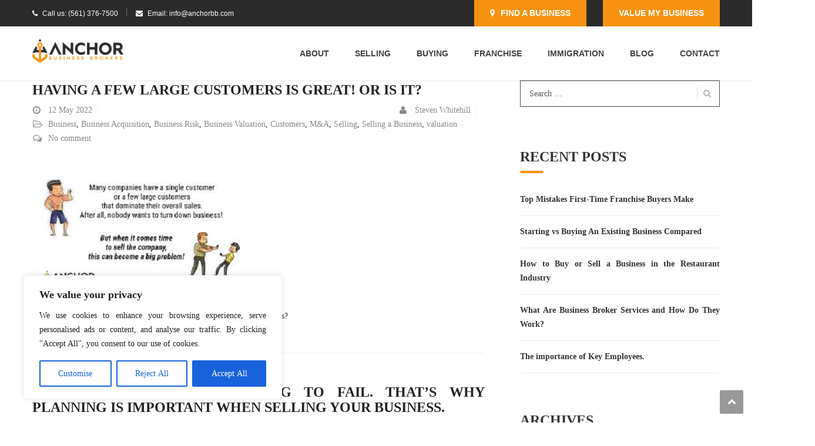

--- FILE ---
content_type: text/html; charset=UTF-8
request_url: https://www.anchorbusinessbrokers.com/category/selling/
body_size: 23140
content:
<!DOCTYPE html>
<html lang="en">
<head>
<meta charset="UTF-8">
<meta name="viewport" content="width=device-width, initial-scale=1">
<link rel="profile" href="http://gmpg.org/xfn/11">
<link rel="pingback" href="https://www.anchorbusinessbrokers.com/xmlrpc.php">

<title>Selling &#8211; Anchor Business Brokers</title>
<meta name='robots' content='max-image-preview:large, max-snippet:-1, max-video-preview:-1' />
<link rel="canonical" href="https://www.anchorbusinessbrokers.com/category/selling/">
<meta property="og:title" content="Selling &#8211; Anchor Business Brokers">
<meta property="og:type" content="website">
<meta property="og:url" content="https://www.anchorbusinessbrokers.com/category/selling/">
<meta property="og:locale" content="en">
<meta property="og:site_name" content="Anchor Business Brokers">
<meta name="twitter:card" content="summary_large_image">
<link rel='dns-prefetch' href='//fonts.googleapis.com' />
<link rel="alternate" type="application/rss+xml" title="Anchor Business Brokers &raquo; Feed" href="https://www.anchorbusinessbrokers.com/feed/" />
<link rel="alternate" type="application/rss+xml" title="Anchor Business Brokers &raquo; Comments Feed" href="https://www.anchorbusinessbrokers.com/comments/feed/" />
<link rel="alternate" type="application/rss+xml" title="Anchor Business Brokers &raquo; Selling Category Feed" href="https://www.anchorbusinessbrokers.com/category/selling/feed/" />
<script type="text/javascript">
window._wpemojiSettings = {"baseUrl":"https:\/\/s.w.org\/images\/core\/emoji\/14.0.0\/72x72\/","ext":".png","svgUrl":"https:\/\/s.w.org\/images\/core\/emoji\/14.0.0\/svg\/","svgExt":".svg","source":{"concatemoji":"https:\/\/www.anchorbusinessbrokers.com\/wp-includes\/js\/wp-emoji-release.min.js?ver=6.2.8"}};
/*! This file is auto-generated */
!function(e,a,t){var n,r,o,i=a.createElement("canvas"),p=i.getContext&&i.getContext("2d");function s(e,t){p.clearRect(0,0,i.width,i.height),p.fillText(e,0,0);e=i.toDataURL();return p.clearRect(0,0,i.width,i.height),p.fillText(t,0,0),e===i.toDataURL()}function c(e){var t=a.createElement("script");t.src=e,t.defer=t.type="text/javascript",a.getElementsByTagName("head")[0].appendChild(t)}for(o=Array("flag","emoji"),t.supports={everything:!0,everythingExceptFlag:!0},r=0;r<o.length;r++)t.supports[o[r]]=function(e){if(p&&p.fillText)switch(p.textBaseline="top",p.font="600 32px Arial",e){case"flag":return s("\ud83c\udff3\ufe0f\u200d\u26a7\ufe0f","\ud83c\udff3\ufe0f\u200b\u26a7\ufe0f")?!1:!s("\ud83c\uddfa\ud83c\uddf3","\ud83c\uddfa\u200b\ud83c\uddf3")&&!s("\ud83c\udff4\udb40\udc67\udb40\udc62\udb40\udc65\udb40\udc6e\udb40\udc67\udb40\udc7f","\ud83c\udff4\u200b\udb40\udc67\u200b\udb40\udc62\u200b\udb40\udc65\u200b\udb40\udc6e\u200b\udb40\udc67\u200b\udb40\udc7f");case"emoji":return!s("\ud83e\udef1\ud83c\udffb\u200d\ud83e\udef2\ud83c\udfff","\ud83e\udef1\ud83c\udffb\u200b\ud83e\udef2\ud83c\udfff")}return!1}(o[r]),t.supports.everything=t.supports.everything&&t.supports[o[r]],"flag"!==o[r]&&(t.supports.everythingExceptFlag=t.supports.everythingExceptFlag&&t.supports[o[r]]);t.supports.everythingExceptFlag=t.supports.everythingExceptFlag&&!t.supports.flag,t.DOMReady=!1,t.readyCallback=function(){t.DOMReady=!0},t.supports.everything||(n=function(){t.readyCallback()},a.addEventListener?(a.addEventListener("DOMContentLoaded",n,!1),e.addEventListener("load",n,!1)):(e.attachEvent("onload",n),a.attachEvent("onreadystatechange",function(){"complete"===a.readyState&&t.readyCallback()})),(e=t.source||{}).concatemoji?c(e.concatemoji):e.wpemoji&&e.twemoji&&(c(e.twemoji),c(e.wpemoji)))}(window,document,window._wpemojiSettings);
</script>
<style type="text/css">
img.wp-smiley,
img.emoji {
	display: inline !important;
	border: none !important;
	box-shadow: none !important;
	height: 1em !important;
	width: 1em !important;
	margin: 0 0.07em !important;
	vertical-align: -0.1em !important;
	background: none !important;
	padding: 0 !important;
}
</style>
	<link rel='stylesheet' id='vc_extend_shortcode-css' href='https://www.anchorbusinessbrokers.com/wp-content/plugins/themesflat/assets/css/shortcodes.css?ver=6.2.8' type='text/css' media='all' />
<link rel='stylesheet' id='vc_extend_style-css' href='https://www.anchorbusinessbrokers.com/wp-content/plugins/themesflat/assets/css/shortcodes-3rd.css?ver=6.2.8' type='text/css' media='all' />
<link rel='stylesheet' id='bootstrap-css' href='https://www.anchorbusinessbrokers.com/wp-content/themes/finance/css/bootstrap.css?ver=1' type='text/css' media='all' />
<link rel='stylesheet' id='wp-block-library-css' href='https://www.anchorbusinessbrokers.com/wp-includes/css/dist/block-library/style.min.css?ver=6.2.8' type='text/css' media='all' />
<link rel='stylesheet' id='classic-theme-styles-css' href='https://www.anchorbusinessbrokers.com/wp-includes/css/classic-themes.min.css?ver=6.2.8' type='text/css' media='all' />
<style id='global-styles-inline-css' type='text/css'>
body{--wp--preset--color--black: #000000;--wp--preset--color--cyan-bluish-gray: #abb8c3;--wp--preset--color--white: #ffffff;--wp--preset--color--pale-pink: #f78da7;--wp--preset--color--vivid-red: #cf2e2e;--wp--preset--color--luminous-vivid-orange: #ff6900;--wp--preset--color--luminous-vivid-amber: #fcb900;--wp--preset--color--light-green-cyan: #7bdcb5;--wp--preset--color--vivid-green-cyan: #00d084;--wp--preset--color--pale-cyan-blue: #8ed1fc;--wp--preset--color--vivid-cyan-blue: #0693e3;--wp--preset--color--vivid-purple: #9b51e0;--wp--preset--gradient--vivid-cyan-blue-to-vivid-purple: linear-gradient(135deg,rgba(6,147,227,1) 0%,rgb(155,81,224) 100%);--wp--preset--gradient--light-green-cyan-to-vivid-green-cyan: linear-gradient(135deg,rgb(122,220,180) 0%,rgb(0,208,130) 100%);--wp--preset--gradient--luminous-vivid-amber-to-luminous-vivid-orange: linear-gradient(135deg,rgba(252,185,0,1) 0%,rgba(255,105,0,1) 100%);--wp--preset--gradient--luminous-vivid-orange-to-vivid-red: linear-gradient(135deg,rgba(255,105,0,1) 0%,rgb(207,46,46) 100%);--wp--preset--gradient--very-light-gray-to-cyan-bluish-gray: linear-gradient(135deg,rgb(238,238,238) 0%,rgb(169,184,195) 100%);--wp--preset--gradient--cool-to-warm-spectrum: linear-gradient(135deg,rgb(74,234,220) 0%,rgb(151,120,209) 20%,rgb(207,42,186) 40%,rgb(238,44,130) 60%,rgb(251,105,98) 80%,rgb(254,248,76) 100%);--wp--preset--gradient--blush-light-purple: linear-gradient(135deg,rgb(255,206,236) 0%,rgb(152,150,240) 100%);--wp--preset--gradient--blush-bordeaux: linear-gradient(135deg,rgb(254,205,165) 0%,rgb(254,45,45) 50%,rgb(107,0,62) 100%);--wp--preset--gradient--luminous-dusk: linear-gradient(135deg,rgb(255,203,112) 0%,rgb(199,81,192) 50%,rgb(65,88,208) 100%);--wp--preset--gradient--pale-ocean: linear-gradient(135deg,rgb(255,245,203) 0%,rgb(182,227,212) 50%,rgb(51,167,181) 100%);--wp--preset--gradient--electric-grass: linear-gradient(135deg,rgb(202,248,128) 0%,rgb(113,206,126) 100%);--wp--preset--gradient--midnight: linear-gradient(135deg,rgb(2,3,129) 0%,rgb(40,116,252) 100%);--wp--preset--duotone--dark-grayscale: url('#wp-duotone-dark-grayscale');--wp--preset--duotone--grayscale: url('#wp-duotone-grayscale');--wp--preset--duotone--purple-yellow: url('#wp-duotone-purple-yellow');--wp--preset--duotone--blue-red: url('#wp-duotone-blue-red');--wp--preset--duotone--midnight: url('#wp-duotone-midnight');--wp--preset--duotone--magenta-yellow: url('#wp-duotone-magenta-yellow');--wp--preset--duotone--purple-green: url('#wp-duotone-purple-green');--wp--preset--duotone--blue-orange: url('#wp-duotone-blue-orange');--wp--preset--font-size--small: 13px;--wp--preset--font-size--medium: 20px;--wp--preset--font-size--large: 36px;--wp--preset--font-size--x-large: 42px;--wp--preset--spacing--20: 0.44rem;--wp--preset--spacing--30: 0.67rem;--wp--preset--spacing--40: 1rem;--wp--preset--spacing--50: 1.5rem;--wp--preset--spacing--60: 2.25rem;--wp--preset--spacing--70: 3.38rem;--wp--preset--spacing--80: 5.06rem;--wp--preset--shadow--natural: 6px 6px 9px rgba(0, 0, 0, 0.2);--wp--preset--shadow--deep: 12px 12px 50px rgba(0, 0, 0, 0.4);--wp--preset--shadow--sharp: 6px 6px 0px rgba(0, 0, 0, 0.2);--wp--preset--shadow--outlined: 6px 6px 0px -3px rgba(255, 255, 255, 1), 6px 6px rgba(0, 0, 0, 1);--wp--preset--shadow--crisp: 6px 6px 0px rgba(0, 0, 0, 1);}:where(.is-layout-flex){gap: 0.5em;}body .is-layout-flow > .alignleft{float: left;margin-inline-start: 0;margin-inline-end: 2em;}body .is-layout-flow > .alignright{float: right;margin-inline-start: 2em;margin-inline-end: 0;}body .is-layout-flow > .aligncenter{margin-left: auto !important;margin-right: auto !important;}body .is-layout-constrained > .alignleft{float: left;margin-inline-start: 0;margin-inline-end: 2em;}body .is-layout-constrained > .alignright{float: right;margin-inline-start: 2em;margin-inline-end: 0;}body .is-layout-constrained > .aligncenter{margin-left: auto !important;margin-right: auto !important;}body .is-layout-constrained > :where(:not(.alignleft):not(.alignright):not(.alignfull)){max-width: var(--wp--style--global--content-size);margin-left: auto !important;margin-right: auto !important;}body .is-layout-constrained > .alignwide{max-width: var(--wp--style--global--wide-size);}body .is-layout-flex{display: flex;}body .is-layout-flex{flex-wrap: wrap;align-items: center;}body .is-layout-flex > *{margin: 0;}:where(.wp-block-columns.is-layout-flex){gap: 2em;}.has-black-color{color: var(--wp--preset--color--black) !important;}.has-cyan-bluish-gray-color{color: var(--wp--preset--color--cyan-bluish-gray) !important;}.has-white-color{color: var(--wp--preset--color--white) !important;}.has-pale-pink-color{color: var(--wp--preset--color--pale-pink) !important;}.has-vivid-red-color{color: var(--wp--preset--color--vivid-red) !important;}.has-luminous-vivid-orange-color{color: var(--wp--preset--color--luminous-vivid-orange) !important;}.has-luminous-vivid-amber-color{color: var(--wp--preset--color--luminous-vivid-amber) !important;}.has-light-green-cyan-color{color: var(--wp--preset--color--light-green-cyan) !important;}.has-vivid-green-cyan-color{color: var(--wp--preset--color--vivid-green-cyan) !important;}.has-pale-cyan-blue-color{color: var(--wp--preset--color--pale-cyan-blue) !important;}.has-vivid-cyan-blue-color{color: var(--wp--preset--color--vivid-cyan-blue) !important;}.has-vivid-purple-color{color: var(--wp--preset--color--vivid-purple) !important;}.has-black-background-color{background-color: var(--wp--preset--color--black) !important;}.has-cyan-bluish-gray-background-color{background-color: var(--wp--preset--color--cyan-bluish-gray) !important;}.has-white-background-color{background-color: var(--wp--preset--color--white) !important;}.has-pale-pink-background-color{background-color: var(--wp--preset--color--pale-pink) !important;}.has-vivid-red-background-color{background-color: var(--wp--preset--color--vivid-red) !important;}.has-luminous-vivid-orange-background-color{background-color: var(--wp--preset--color--luminous-vivid-orange) !important;}.has-luminous-vivid-amber-background-color{background-color: var(--wp--preset--color--luminous-vivid-amber) !important;}.has-light-green-cyan-background-color{background-color: var(--wp--preset--color--light-green-cyan) !important;}.has-vivid-green-cyan-background-color{background-color: var(--wp--preset--color--vivid-green-cyan) !important;}.has-pale-cyan-blue-background-color{background-color: var(--wp--preset--color--pale-cyan-blue) !important;}.has-vivid-cyan-blue-background-color{background-color: var(--wp--preset--color--vivid-cyan-blue) !important;}.has-vivid-purple-background-color{background-color: var(--wp--preset--color--vivid-purple) !important;}.has-black-border-color{border-color: var(--wp--preset--color--black) !important;}.has-cyan-bluish-gray-border-color{border-color: var(--wp--preset--color--cyan-bluish-gray) !important;}.has-white-border-color{border-color: var(--wp--preset--color--white) !important;}.has-pale-pink-border-color{border-color: var(--wp--preset--color--pale-pink) !important;}.has-vivid-red-border-color{border-color: var(--wp--preset--color--vivid-red) !important;}.has-luminous-vivid-orange-border-color{border-color: var(--wp--preset--color--luminous-vivid-orange) !important;}.has-luminous-vivid-amber-border-color{border-color: var(--wp--preset--color--luminous-vivid-amber) !important;}.has-light-green-cyan-border-color{border-color: var(--wp--preset--color--light-green-cyan) !important;}.has-vivid-green-cyan-border-color{border-color: var(--wp--preset--color--vivid-green-cyan) !important;}.has-pale-cyan-blue-border-color{border-color: var(--wp--preset--color--pale-cyan-blue) !important;}.has-vivid-cyan-blue-border-color{border-color: var(--wp--preset--color--vivid-cyan-blue) !important;}.has-vivid-purple-border-color{border-color: var(--wp--preset--color--vivid-purple) !important;}.has-vivid-cyan-blue-to-vivid-purple-gradient-background{background: var(--wp--preset--gradient--vivid-cyan-blue-to-vivid-purple) !important;}.has-light-green-cyan-to-vivid-green-cyan-gradient-background{background: var(--wp--preset--gradient--light-green-cyan-to-vivid-green-cyan) !important;}.has-luminous-vivid-amber-to-luminous-vivid-orange-gradient-background{background: var(--wp--preset--gradient--luminous-vivid-amber-to-luminous-vivid-orange) !important;}.has-luminous-vivid-orange-to-vivid-red-gradient-background{background: var(--wp--preset--gradient--luminous-vivid-orange-to-vivid-red) !important;}.has-very-light-gray-to-cyan-bluish-gray-gradient-background{background: var(--wp--preset--gradient--very-light-gray-to-cyan-bluish-gray) !important;}.has-cool-to-warm-spectrum-gradient-background{background: var(--wp--preset--gradient--cool-to-warm-spectrum) !important;}.has-blush-light-purple-gradient-background{background: var(--wp--preset--gradient--blush-light-purple) !important;}.has-blush-bordeaux-gradient-background{background: var(--wp--preset--gradient--blush-bordeaux) !important;}.has-luminous-dusk-gradient-background{background: var(--wp--preset--gradient--luminous-dusk) !important;}.has-pale-ocean-gradient-background{background: var(--wp--preset--gradient--pale-ocean) !important;}.has-electric-grass-gradient-background{background: var(--wp--preset--gradient--electric-grass) !important;}.has-midnight-gradient-background{background: var(--wp--preset--gradient--midnight) !important;}.has-small-font-size{font-size: var(--wp--preset--font-size--small) !important;}.has-medium-font-size{font-size: var(--wp--preset--font-size--medium) !important;}.has-large-font-size{font-size: var(--wp--preset--font-size--large) !important;}.has-x-large-font-size{font-size: var(--wp--preset--font-size--x-large) !important;}
.wp-block-navigation a:where(:not(.wp-element-button)){color: inherit;}
:where(.wp-block-columns.is-layout-flex){gap: 2em;}
.wp-block-pullquote{font-size: 1.5em;line-height: 1.6;}
</style>
<link rel='stylesheet' id='modalcss-css' href='https://www.anchorbusinessbrokers.com/wp-content/plugins/bootstrap-modals/css/bootstrap.css?ver=3.3.7' type='text/css' media='all' />
<link rel='stylesheet' id='contact-form-7-css' href='https://www.anchorbusinessbrokers.com/wp-content/plugins/contact-form-7/includes/css/styles.css?ver=5.8.7' type='text/css' media='all' />
<link rel='stylesheet' id='ihc_front_end_style-css' href='https://www.anchorbusinessbrokers.com/wp-content/plugins/indeed-membership-pro/assets/css/style.min.css?ver=10.2' type='text/css' media='all' />
<link rel='stylesheet' id='ihc_templates_style-css' href='https://www.anchorbusinessbrokers.com/wp-content/plugins/indeed-membership-pro/assets/css/templates.min.css?ver=10.2' type='text/css' media='all' />
<link rel='stylesheet' id='vc-font-awesome-css' href='https://www.anchorbusinessbrokers.com/wp-content/plugins/vc-icon-box/css/font-awesome.min.css?ver=1' type='text/css' media='all' />
<link rel='stylesheet' id='vc-icon-box-css' href='https://www.anchorbusinessbrokers.com/wp-content/plugins/vc-icon-box/css/style.css?ver=1' type='text/css' media='all' />
<link rel='stylesheet' id='parent-style-css' href='https://www.anchorbusinessbrokers.com/wp-content/themes/finance/style.css?ver=6.2.8' type='text/css' media='all' />
<link rel='stylesheet' id='child-style-css' href='https://www.anchorbusinessbrokers.com/wp-content/themes/finance-child/style.css?ver=6.2.8' type='text/css' media='all' />
<link rel='stylesheet' id='themesflat-theme-slug-fonts-css' href='https://fonts.googleapis.com/css?family=Poppins%3A400%7CPoppins%3A600%7C%3A' type='text/css' media='all' />
<link rel='stylesheet' id='themesflat-main-css' href='https://www.anchorbusinessbrokers.com/wp-content/themes/finance/css/main.css?ver=6.2.8' type='text/css' media='all' />
<link rel='stylesheet' id='themesflat-style-css' href='https://www.anchorbusinessbrokers.com/wp-content/themes/finance-child/style.css?ver=6.2.8' type='text/css' media='all' />
<style id='themesflat-style-inline-css' type='text/css'>
.page-title { background-image: url(https://www.anchorbusinessbrokers.com/wp-content/themes/finance/images/page-title.jpg) ; }
body,button,input,select,textarea { font-family:Poppins ; }
body,button,input,select,textarea { font-weight:400;}
body,button,input,select,textarea { font-style:normal; }
body,button,input,select,textarea { font-size:14px; }
body,button,input,select,textarea { line-height:24px !important; }
h1,h2,h3,h5,h6 { font-family:Poppins;}
h1,h2,h3,h4,h5,h6 { font-weight:600;}
h1,h2,h3,h4,h5,h6  { font-style:normal; }
#mainnav > ul > li > a  { font-style:normal; }
#mainnav ul li a { font-size:14px;}
#mainnav ul li a { line_height92px;}
h1 { font-size:50px; }
h2 { font-size:30px; }
h3 { font-size:24px; }
h4 { font-size:20px; }
h5 { font-size:15px; }
h6 { font-size:13px; }
.page-title .page-title-heading h1, .breadcrumbs .trail-end, .breadcrumbs span { color:#2e363a; }
.breadcrumbs span a, .breadcrumbs a,.breadcrumbs span.sep { color:#18ba60; }
a:hover,.wrap-client-slide .owl-theme .owl-controls .owl-nav div.owl-prev:hover:before, .wrap-client-slide .owl-theme .owl-controls .owl-nav div.owl-next:hover:before,ul.flat-list li:before,.navigation.posts-navigation .nav-links li a .meta-nav,article h4.entry-time a,.author-post .info .name a,.flat-portfolio .portfolio-gallery .item .title-post a:hover,.flat-portfolio .portfolio-gallery .item .category-post a:hover,.footer-widgets ul li a:hover,.bottom #menu-bottom li a:hover,.flat-iconbox.flat-iconbox-style2:hover .box-icon span,.imagebox.style-2 .box-button a,.imagebox.style-2 .box-header .box-title a:hover,.imagebox.style-3 .box-header .box-title a:hover,.flat-iconbox.style-3 .box-header .box-icon span,.testimonial-slider.style-2 .testimonial-author .author-info,.blog-shortcode.blog-home3 article .read-more a,.blog-shortcode.blog-home3 article .read-more a:after,.flat-text-block-timeline .year,.imagebox.services-grid .box-button a,.imagebox.services-grid .box-header .box-title a:hover,.flat-portfolio .item .title-post a:hover,.portfolio-filter li a:hover,.breadcrumbs span a:hover, .breadcrumbs a:hover,.flat-imagebox.style-2 .flat-imagebox-button a,.flat-imagebox.style-2 .flat-imagebox-header .flat-imagebox-title a:hover,.flat-iconbox.style-3 .flat-iconbox-header .flat-iconbox-icon span,.flat-imagebox.services-grid .flat-imagebox-button a,article .entry-meta ul li a:hover,.breadcrumbs span a, .breadcrumbs a, .breadcrumbs span.sep { color:#f79210;}
.title-section .title:after,.flat-iconbox.rounded .box-icon,.owl-theme .owl-controls .owl-nav [class*=owl-],.blog-shortcode article .featured-post:after,.blog-shortcode article:hover .entry-meta,.flat-iconbox.circle .box-icon,.flat-progress .progress-animate,.flat-button,.flat-team .box-readmore a,.portfolio-filter li.active a:after,.portfolio-filter li a:after,.flat-socials li a,.imagebox.style-2 .box-image:after,.title-section.style3 .title:after,.imagebox.style-3 .box-image:before,.imagebox.style-3 .box-image:after,.testimonial-slider.style-2.owl-theme.owl-theme .owl-controls .owl-nav [class*=owl-]:hover,.btn-cons a:hover,.testimonials-sidebar .owl-theme .owl-dots .owl-dot span:hover, .testimonials-sidebar .owl-theme .owl-dots .owl-dot.active span,.imagebox.services-grid .box-image:after,.blog-shortcode article .read-more a:hover,input[type='submit'],.flat-imagebox .flat-imagebox-button a,.flat-iconbox.rounded .flat-iconbox-icon,.flat-imagebox.style-2 .flat-imagebox-image:after,.flat-iconbox.circle .flat-iconbox-icon,.testimonial-slider.style-1 .testimonial-content:before,.flat-imagebox.style-3 .flat-imagebox-image:before,.flat-imagebox.style-3 .flat-imagebox-image:after,.flat-imagebox.services-grid .flat-imagebox-image:after,article .entry-content .more-link { background-color:#f79210; }
 .info-top-right a.appoinment,.imagebox .box-button a,.imagebox .box-header:before,.call-back-form .flat-button-form,.flat-before-footer .custom-info .icon,button, input[type='button'], input[type='reset'],.go-top:hover,.page-template-tpl .vc_toggle_active .vc_toggle_title,.wpb_gallery_slides .flex-direction-nav li a,.sidebar .widget.widget_nav_menu ul li:first-child a:before,.featured-post.blog-slider .flex-prev, .featured-post.blog-slider .flex-next,.vc_tta.vc_tta-accordion .vc_tta-controls-icon-position-left.vc_tta-panel-title>a,#flat-portfolio-carousel ul.flex-direction-nav li a,.navigation.posts-navigation .nav-links li a:after,.title_related_portfolio:after,.navigation.paging-navigation a:hover,.widget .widget-title:after,.widget.widget_tag_cloud .tagcloud a,.navigation.paging-navigation .current,.widget.widget_categories ul li:first-child > a:before,.blog-single .entry-footer .tags-links a,.comment-reply-title:after, .comment-title:after,#mc4wp-form-1 input[type='submit'] {
			background-color:#f79210;
		}
textarea:focus,
		input[type='text']:focus,
		input[type='password']:focus,
		input[type='datetime']:focus,
		input[type='datetime-local']:focus,
		input[type='date']:focus,
		input[type='month']:focus,
		input[type='time']:focus,
		input[type='week']:focus,
		input[type='number']:focus,
		input[type='email']:focus,
		input[type='url']:focus,
		input[type='search']:focus,
		input[type='tel']:focus,
		input[type='color']:focus,.testimonial-slider.owl-theme .owl-dots .owl-dot.active span:before,.navigation.paging-navigation .current,.flat-iconbox.flat-iconbox-style2:hover .box-icon,.testimonial-slider.style-2.owl-theme.owl-theme .owl-controls .owl-nav [class*=owl-]:hover { border-color:#f79210!important}
 {
			border-color:#f79210!important;
		}
.loading-effect-2 > span, .loading-effect-2 > span:before, .loading-effect-2 > span:after {border: 2px solid#f79210;}
.loading-effect-2 > span { border-left-color: transparent !important;}
.imagebox .box-button a:hover,.navigation.paging-navigation a:hover {
			color: #fff !important;
		}
.info-top-right a.appoinment:hover,
    .imagebox .box-button a:hover,.call-back-form .flat-button-form:hover,button:hover, input[type='reset']:hover,.wpb_gallery_slides .flex-direction-nav li a:hover,.featured-post.blog-slider .flex-prev:hover, .featured-post.blog-slider .flex-next:hover,.vc_tta.vc_tta-accordion .vc_tta-controls-icon-position-left.vc_tta-panel-title>a:hover,#flat-portfolio-carousel ul.flex-direction-nav li a:hover,.navigation.posts-navigation .nav-links li:hover a:after,.widget.widget_tag_cloud .tagcloud a:hover,.blog-single .entry-footer .tags-links a:hover,#mc4wp-form-1 input[type='submit']:hover {
		background-color: #2e363a !important;
	}
.show-search a i:hover,article h4.entry-time a:hover,
	.header-style2 .nav-wrap #mainnav > ul > li > a:hover,
	.header-style3 .nav-wrap #mainnav > ul > li > a:hover {
		color:  #2e363a !important;
	}
body { color:#2b2b2b!important}
.flat-top { background-color:#2b2b2b !important; } 
.flat-top,.info-top-right,.info-top-right a.appoinment { color:#ffffff!important ;} 
.header.header-style1,.nav.header-style2,.wrap-header-style3 { background-color:#fff;}
#mainnav > ul > li > a { color:#424242;}
#mainnav > ul > li > a:hover,#mainnav > ul > li.current-menu-item > a { color:#f79210 !important;}
#mainnav ul.sub-menu > li > a { color:#fff!important;}
#mainnav ul.sub-menu { background-color:#2b2b2b;}
#mainnav ul.sub-menu > li > a:hover { background-color:#f79210!important;}
#mainnav ul.sub-menu > li { border-color:#2b2b2b!important;}
.footer { background-color:#2b2b2b!important;}
.footer a, .footer, .flat-before-footer .custom-info > div,.footer-widgets ul li a { color:#e5e5e5;}
.bottom { background-color:#2b2b2b!important;}
.bottom .copyright p,.bottom #menu-bottom li a { color:#e5e5e5;}

</style>
<link rel='stylesheet' id='font-fontawesome-css' href='https://www.anchorbusinessbrokers.com/wp-content/themes/finance/css/font-awesome.css?ver=6.2.8' type='text/css' media='all' />
<link rel='stylesheet' id='font-ionicons-css' href='https://www.anchorbusinessbrokers.com/wp-content/themes/finance/css/ionicons.min.css?ver=6.2.8' type='text/css' media='all' />
<link rel='stylesheet' id='flexslider-css' href='https://www.anchorbusinessbrokers.com/wp-content/plugins/js_composer/assets/lib/flexslider/flexslider.min.css?ver=6.10.0' type='text/css' media='all' />
<!--[if lte IE 9]>
<link rel='stylesheet' id='ie9-css' href='https://www.anchorbusinessbrokers.com/wp-content/themes/finance/css/ie.css?ver=6.2.8' type='text/css' media='all' />
<![endif]-->
<link rel='stylesheet' id='animate-css' href='https://www.anchorbusinessbrokers.com/wp-content/themes/finance/css/animate.css?ver=6.2.8' type='text/css' media='all' />
<link rel='stylesheet' id='responsive-css' href='https://www.anchorbusinessbrokers.com/wp-content/themes/finance/css/responsive.css?ver=6.2.8' type='text/css' media='all' />
<script type='text/javascript' id='cookie-law-info-js-extra'>
/* <![CDATA[ */
var _ckyConfig = {"_ipData":[],"_assetsURL":"https:\/\/www.anchorbusinessbrokers.com\/wp-content\/plugins\/cookie-law-info\/lite\/frontend\/images\/","_publicURL":"https:\/\/www.anchorbusinessbrokers.com","_expiry":"365","_categories":[{"name":"Necessary","slug":"necessary","isNecessary":true,"ccpaDoNotSell":true,"cookies":[],"active":true,"defaultConsent":{"gdpr":true,"ccpa":true}},{"name":"Functional","slug":"functional","isNecessary":false,"ccpaDoNotSell":true,"cookies":[],"active":true,"defaultConsent":{"gdpr":false,"ccpa":false}},{"name":"Analytics","slug":"analytics","isNecessary":false,"ccpaDoNotSell":true,"cookies":[],"active":true,"defaultConsent":{"gdpr":false,"ccpa":false}},{"name":"Performance","slug":"performance","isNecessary":false,"ccpaDoNotSell":true,"cookies":[],"active":true,"defaultConsent":{"gdpr":false,"ccpa":false}},{"name":"Advertisement","slug":"advertisement","isNecessary":false,"ccpaDoNotSell":true,"cookies":[],"active":true,"defaultConsent":{"gdpr":false,"ccpa":false}}],"_activeLaw":"gdpr","_rootDomain":"","_block":"1","_showBanner":"1","_bannerConfig":{"settings":{"type":"box","preferenceCenterType":"popup","position":"bottom-left","applicableLaw":"gdpr"},"behaviours":{"reloadBannerOnAccept":false,"loadAnalyticsByDefault":false,"animations":{"onLoad":"animate","onHide":"sticky"}},"config":{"revisitConsent":{"status":true,"tag":"revisit-consent","position":"bottom-left","meta":{"url":"#"},"styles":{"background-color":"#0056A7"},"elements":{"title":{"type":"text","tag":"revisit-consent-title","status":true,"styles":{"color":"#0056a7"}}}},"preferenceCenter":{"toggle":{"status":true,"tag":"detail-category-toggle","type":"toggle","states":{"active":{"styles":{"background-color":"#1863DC"}},"inactive":{"styles":{"background-color":"#D0D5D2"}}}}},"categoryPreview":{"status":false,"toggle":{"status":true,"tag":"detail-category-preview-toggle","type":"toggle","states":{"active":{"styles":{"background-color":"#1863DC"}},"inactive":{"styles":{"background-color":"#D0D5D2"}}}}},"videoPlaceholder":{"status":true,"styles":{"background-color":"#000000","border-color":"#000000","color":"#ffffff"}},"readMore":{"status":false,"tag":"readmore-button","type":"link","meta":{"noFollow":true,"newTab":true},"styles":{"color":"#1863DC","background-color":"transparent","border-color":"transparent"}},"showMore":{"status":true,"tag":"show-desc-button","type":"button","styles":{"color":"#1863DC"}},"showLess":{"status":true,"tag":"hide-desc-button","type":"button","styles":{"color":"#1863DC"}},"alwaysActive":{"status":true,"tag":"always-active","styles":{"color":"#008000"}},"manualLinks":{"status":true,"tag":"manual-links","type":"link","styles":{"color":"#1863DC"}},"auditTable":{"status":true},"optOption":{"status":true,"toggle":{"status":true,"tag":"optout-option-toggle","type":"toggle","states":{"active":{"styles":{"background-color":"#1863dc"}},"inactive":{"styles":{"background-color":"#FFFFFF"}}}}}}},"_version":"3.3.9.1","_logConsent":"1","_tags":[{"tag":"accept-button","styles":{"color":"#FFFFFF","background-color":"#1863DC","border-color":"#1863DC"}},{"tag":"reject-button","styles":{"color":"#1863DC","background-color":"transparent","border-color":"#1863DC"}},{"tag":"settings-button","styles":{"color":"#1863DC","background-color":"transparent","border-color":"#1863DC"}},{"tag":"readmore-button","styles":{"color":"#1863DC","background-color":"transparent","border-color":"transparent"}},{"tag":"donotsell-button","styles":{"color":"#1863DC","background-color":"transparent","border-color":"transparent"}},{"tag":"show-desc-button","styles":{"color":"#1863DC"}},{"tag":"hide-desc-button","styles":{"color":"#1863DC"}},{"tag":"cky-always-active","styles":[]},{"tag":"cky-link","styles":[]},{"tag":"accept-button","styles":{"color":"#FFFFFF","background-color":"#1863DC","border-color":"#1863DC"}},{"tag":"revisit-consent","styles":{"background-color":"#0056A7"}}],"_shortCodes":[{"key":"cky_readmore","content":"<a href=\"#\" class=\"cky-policy\" aria-label=\"Cookie Policy\" target=\"_blank\" rel=\"noopener\" data-cky-tag=\"readmore-button\">Cookie Policy<\/a>","tag":"readmore-button","status":false,"attributes":{"rel":"nofollow","target":"_blank"}},{"key":"cky_show_desc","content":"<button class=\"cky-show-desc-btn\" data-cky-tag=\"show-desc-button\" aria-label=\"Show more\">Show more<\/button>","tag":"show-desc-button","status":true,"attributes":[]},{"key":"cky_hide_desc","content":"<button class=\"cky-show-desc-btn\" data-cky-tag=\"hide-desc-button\" aria-label=\"Show less\">Show less<\/button>","tag":"hide-desc-button","status":true,"attributes":[]},{"key":"cky_optout_show_desc","content":"[cky_optout_show_desc]","tag":"optout-show-desc-button","status":true,"attributes":[]},{"key":"cky_optout_hide_desc","content":"[cky_optout_hide_desc]","tag":"optout-hide-desc-button","status":true,"attributes":[]},{"key":"cky_category_toggle_label","content":"[cky_{{status}}_category_label] [cky_preference_{{category_slug}}_title]","tag":"","status":true,"attributes":[]},{"key":"cky_enable_category_label","content":"Enable","tag":"","status":true,"attributes":[]},{"key":"cky_disable_category_label","content":"Disable","tag":"","status":true,"attributes":[]},{"key":"cky_video_placeholder","content":"<div class=\"video-placeholder-normal\" data-cky-tag=\"video-placeholder\" id=\"[UNIQUEID]\"><p class=\"video-placeholder-text-normal\" data-cky-tag=\"placeholder-title\">Please accept cookies to access this content<\/p><\/div>","tag":"","status":true,"attributes":[]},{"key":"cky_enable_optout_label","content":"Enable","tag":"","status":true,"attributes":[]},{"key":"cky_disable_optout_label","content":"Disable","tag":"","status":true,"attributes":[]},{"key":"cky_optout_toggle_label","content":"[cky_{{status}}_optout_label] [cky_optout_option_title]","tag":"","status":true,"attributes":[]},{"key":"cky_optout_option_title","content":"Do Not Sell or Share My Personal Information","tag":"","status":true,"attributes":[]},{"key":"cky_optout_close_label","content":"Close","tag":"","status":true,"attributes":[]},{"key":"cky_preference_close_label","content":"Close","tag":"","status":true,"attributes":[]}],"_rtl":"","_language":"en","_providersToBlock":[]};
var _ckyStyles = {"css":".cky-overlay{background: #000000; opacity: 0.4; position: fixed; top: 0; left: 0; width: 100%; height: 100%; z-index: 99999999;}.cky-hide{display: none;}.cky-btn-revisit-wrapper{display: flex; align-items: center; justify-content: center; background: #0056a7; width: 45px; height: 45px; border-radius: 50%; position: fixed; z-index: 999999; cursor: pointer;}.cky-revisit-bottom-left{bottom: 15px; left: 15px;}.cky-revisit-bottom-right{bottom: 15px; right: 15px;}.cky-btn-revisit-wrapper .cky-btn-revisit{display: flex; align-items: center; justify-content: center; background: none; border: none; cursor: pointer; position: relative; margin: 0; padding: 0;}.cky-btn-revisit-wrapper .cky-btn-revisit img{max-width: fit-content; margin: 0; height: 30px; width: 30px;}.cky-revisit-bottom-left:hover::before{content: attr(data-tooltip); position: absolute; background: #4e4b66; color: #ffffff; left: calc(100% + 7px); font-size: 12px; line-height: 16px; width: max-content; padding: 4px 8px; border-radius: 4px;}.cky-revisit-bottom-left:hover::after{position: absolute; content: \"\"; border: 5px solid transparent; left: calc(100% + 2px); border-left-width: 0; border-right-color: #4e4b66;}.cky-revisit-bottom-right:hover::before{content: attr(data-tooltip); position: absolute; background: #4e4b66; color: #ffffff; right: calc(100% + 7px); font-size: 12px; line-height: 16px; width: max-content; padding: 4px 8px; border-radius: 4px;}.cky-revisit-bottom-right:hover::after{position: absolute; content: \"\"; border: 5px solid transparent; right: calc(100% + 2px); border-right-width: 0; border-left-color: #4e4b66;}.cky-revisit-hide{display: none;}.cky-consent-container{position: fixed; width: 440px; box-sizing: border-box; z-index: 9999999; border-radius: 6px;}.cky-consent-container .cky-consent-bar{background: #ffffff; border: 1px solid; padding: 20px 26px; box-shadow: 0 -1px 10px 0 #acabab4d; border-radius: 6px;}.cky-box-bottom-left{bottom: 40px; left: 40px;}.cky-box-bottom-right{bottom: 40px; right: 40px;}.cky-box-top-left{top: 40px; left: 40px;}.cky-box-top-right{top: 40px; right: 40px;}.cky-custom-brand-logo-wrapper .cky-custom-brand-logo{width: 100px; height: auto; margin: 0 0 12px 0;}.cky-notice .cky-title{color: #212121; font-weight: 700; font-size: 18px; line-height: 24px; margin: 0 0 12px 0;}.cky-notice-des *,.cky-preference-content-wrapper *,.cky-accordion-header-des *,.cky-gpc-wrapper .cky-gpc-desc *{font-size: 14px;}.cky-notice-des{color: #212121; font-size: 14px; line-height: 24px; font-weight: 400;}.cky-notice-des img{height: 25px; width: 25px;}.cky-consent-bar .cky-notice-des p,.cky-gpc-wrapper .cky-gpc-desc p,.cky-preference-body-wrapper .cky-preference-content-wrapper p,.cky-accordion-header-wrapper .cky-accordion-header-des p,.cky-cookie-des-table li div:last-child p{color: inherit; margin-top: 0; overflow-wrap: break-word;}.cky-notice-des P:last-child,.cky-preference-content-wrapper p:last-child,.cky-cookie-des-table li div:last-child p:last-child,.cky-gpc-wrapper .cky-gpc-desc p:last-child{margin-bottom: 0;}.cky-notice-des a.cky-policy,.cky-notice-des button.cky-policy{font-size: 14px; color: #1863dc; white-space: nowrap; cursor: pointer; background: transparent; border: 1px solid; text-decoration: underline;}.cky-notice-des button.cky-policy{padding: 0;}.cky-notice-des a.cky-policy:focus-visible,.cky-notice-des button.cky-policy:focus-visible,.cky-preference-content-wrapper .cky-show-desc-btn:focus-visible,.cky-accordion-header .cky-accordion-btn:focus-visible,.cky-preference-header .cky-btn-close:focus-visible,.cky-switch input[type=\"checkbox\"]:focus-visible,.cky-footer-wrapper a:focus-visible,.cky-btn:focus-visible{outline: 2px solid #1863dc; outline-offset: 2px;}.cky-btn:focus:not(:focus-visible),.cky-accordion-header .cky-accordion-btn:focus:not(:focus-visible),.cky-preference-content-wrapper .cky-show-desc-btn:focus:not(:focus-visible),.cky-btn-revisit-wrapper .cky-btn-revisit:focus:not(:focus-visible),.cky-preference-header .cky-btn-close:focus:not(:focus-visible),.cky-consent-bar .cky-banner-btn-close:focus:not(:focus-visible){outline: 0;}button.cky-show-desc-btn:not(:hover):not(:active){color: #1863dc; background: transparent;}button.cky-accordion-btn:not(:hover):not(:active),button.cky-banner-btn-close:not(:hover):not(:active),button.cky-btn-revisit:not(:hover):not(:active),button.cky-btn-close:not(:hover):not(:active){background: transparent;}.cky-consent-bar button:hover,.cky-modal.cky-modal-open button:hover,.cky-consent-bar button:focus,.cky-modal.cky-modal-open button:focus{text-decoration: none;}.cky-notice-btn-wrapper{display: flex; justify-content: flex-start; align-items: center; flex-wrap: wrap; margin-top: 16px;}.cky-notice-btn-wrapper .cky-btn{text-shadow: none; box-shadow: none;}.cky-btn{flex: auto; max-width: 100%; font-size: 14px; font-family: inherit; line-height: 24px; padding: 8px; font-weight: 500; margin: 0 8px 0 0; border-radius: 2px; cursor: pointer; text-align: center; text-transform: none; min-height: 0;}.cky-btn:hover{opacity: 0.8;}.cky-btn-customize{color: #1863dc; background: transparent; border: 2px solid #1863dc;}.cky-btn-reject{color: #1863dc; background: transparent; border: 2px solid #1863dc;}.cky-btn-accept{background: #1863dc; color: #ffffff; border: 2px solid #1863dc;}.cky-btn:last-child{margin-right: 0;}@media (max-width: 576px){.cky-box-bottom-left{bottom: 0; left: 0;}.cky-box-bottom-right{bottom: 0; right: 0;}.cky-box-top-left{top: 0; left: 0;}.cky-box-top-right{top: 0; right: 0;}}@media (max-height: 480px){.cky-consent-container{max-height: 100vh;overflow-y: scroll}.cky-notice-des{max-height: unset !important;overflow-y: unset !important}.cky-preference-center{height: 100vh;overflow: auto !important}.cky-preference-center .cky-preference-body-wrapper{overflow: unset}}@media (max-width: 440px){.cky-box-bottom-left, .cky-box-bottom-right, .cky-box-top-left, .cky-box-top-right{width: 100%; max-width: 100%;}.cky-consent-container .cky-consent-bar{padding: 20px 0;}.cky-custom-brand-logo-wrapper, .cky-notice .cky-title, .cky-notice-des, .cky-notice-btn-wrapper{padding: 0 24px;}.cky-notice-des{max-height: 40vh; overflow-y: scroll;}.cky-notice-btn-wrapper{flex-direction: column; margin-top: 0;}.cky-btn{width: 100%; margin: 10px 0 0 0;}.cky-notice-btn-wrapper .cky-btn-customize{order: 2;}.cky-notice-btn-wrapper .cky-btn-reject{order: 3;}.cky-notice-btn-wrapper .cky-btn-accept{order: 1; margin-top: 16px;}}@media (max-width: 352px){.cky-notice .cky-title{font-size: 16px;}.cky-notice-des *{font-size: 12px;}.cky-notice-des, .cky-btn{font-size: 12px;}}.cky-modal.cky-modal-open{display: flex; visibility: visible; -webkit-transform: translate(-50%, -50%); -moz-transform: translate(-50%, -50%); -ms-transform: translate(-50%, -50%); -o-transform: translate(-50%, -50%); transform: translate(-50%, -50%); top: 50%; left: 50%; transition: all 1s ease;}.cky-modal{box-shadow: 0 32px 68px rgba(0, 0, 0, 0.3); margin: 0 auto; position: fixed; max-width: 100%; background: #ffffff; top: 50%; box-sizing: border-box; border-radius: 6px; z-index: 999999999; color: #212121; -webkit-transform: translate(-50%, 100%); -moz-transform: translate(-50%, 100%); -ms-transform: translate(-50%, 100%); -o-transform: translate(-50%, 100%); transform: translate(-50%, 100%); visibility: hidden; transition: all 0s ease;}.cky-preference-center{max-height: 79vh; overflow: hidden; width: 845px; overflow: hidden; flex: 1 1 0; display: flex; flex-direction: column; border-radius: 6px;}.cky-preference-header{display: flex; align-items: center; justify-content: space-between; padding: 22px 24px; border-bottom: 1px solid;}.cky-preference-header .cky-preference-title{font-size: 18px; font-weight: 700; line-height: 24px;}.cky-preference-header .cky-btn-close{margin: 0; cursor: pointer; vertical-align: middle; padding: 0; background: none; border: none; width: 24px; height: 24px; min-height: 0; line-height: 0; text-shadow: none; box-shadow: none;}.cky-preference-header .cky-btn-close img{margin: 0; height: 10px; width: 10px;}.cky-preference-body-wrapper{padding: 0 24px; flex: 1; overflow: auto; box-sizing: border-box;}.cky-preference-content-wrapper,.cky-gpc-wrapper .cky-gpc-desc{font-size: 14px; line-height: 24px; font-weight: 400; padding: 12px 0;}.cky-preference-content-wrapper{border-bottom: 1px solid;}.cky-preference-content-wrapper img{height: 25px; width: 25px;}.cky-preference-content-wrapper .cky-show-desc-btn{font-size: 14px; font-family: inherit; color: #1863dc; text-decoration: none; line-height: 24px; padding: 0; margin: 0; white-space: nowrap; cursor: pointer; background: transparent; border-color: transparent; text-transform: none; min-height: 0; text-shadow: none; box-shadow: none;}.cky-accordion-wrapper{margin-bottom: 10px;}.cky-accordion{border-bottom: 1px solid;}.cky-accordion:last-child{border-bottom: none;}.cky-accordion .cky-accordion-item{display: flex; margin-top: 10px;}.cky-accordion .cky-accordion-body{display: none;}.cky-accordion.cky-accordion-active .cky-accordion-body{display: block; padding: 0 22px; margin-bottom: 16px;}.cky-accordion-header-wrapper{cursor: pointer; width: 100%;}.cky-accordion-item .cky-accordion-header{display: flex; justify-content: space-between; align-items: center;}.cky-accordion-header .cky-accordion-btn{font-size: 16px; font-family: inherit; color: #212121; line-height: 24px; background: none; border: none; font-weight: 700; padding: 0; margin: 0; cursor: pointer; text-transform: none; min-height: 0; text-shadow: none; box-shadow: none;}.cky-accordion-header .cky-always-active{color: #008000; font-weight: 600; line-height: 24px; font-size: 14px;}.cky-accordion-header-des{font-size: 14px; line-height: 24px; margin: 10px 0 16px 0;}.cky-accordion-chevron{margin-right: 22px; position: relative; cursor: pointer;}.cky-accordion-chevron-hide{display: none;}.cky-accordion .cky-accordion-chevron i::before{content: \"\"; position: absolute; border-right: 1.4px solid; border-bottom: 1.4px solid; border-color: inherit; height: 6px; width: 6px; -webkit-transform: rotate(-45deg); -moz-transform: rotate(-45deg); -ms-transform: rotate(-45deg); -o-transform: rotate(-45deg); transform: rotate(-45deg); transition: all 0.2s ease-in-out; top: 8px;}.cky-accordion.cky-accordion-active .cky-accordion-chevron i::before{-webkit-transform: rotate(45deg); -moz-transform: rotate(45deg); -ms-transform: rotate(45deg); -o-transform: rotate(45deg); transform: rotate(45deg);}.cky-audit-table{background: #f4f4f4; border-radius: 6px;}.cky-audit-table .cky-empty-cookies-text{color: inherit; font-size: 12px; line-height: 24px; margin: 0; padding: 10px;}.cky-audit-table .cky-cookie-des-table{font-size: 12px; line-height: 24px; font-weight: normal; padding: 15px 10px; border-bottom: 1px solid; border-bottom-color: inherit; margin: 0;}.cky-audit-table .cky-cookie-des-table:last-child{border-bottom: none;}.cky-audit-table .cky-cookie-des-table li{list-style-type: none; display: flex; padding: 3px 0;}.cky-audit-table .cky-cookie-des-table li:first-child{padding-top: 0;}.cky-cookie-des-table li div:first-child{width: 100px; font-weight: 600; word-break: break-word; word-wrap: break-word;}.cky-cookie-des-table li div:last-child{flex: 1; word-break: break-word; word-wrap: break-word; margin-left: 8px;}.cky-footer-shadow{display: block; width: 100%; height: 40px; background: linear-gradient(180deg, rgba(255, 255, 255, 0) 0%, #ffffff 100%); position: absolute; bottom: calc(100% - 1px);}.cky-footer-wrapper{position: relative;}.cky-prefrence-btn-wrapper{display: flex; flex-wrap: wrap; align-items: center; justify-content: center; padding: 22px 24px; border-top: 1px solid;}.cky-prefrence-btn-wrapper .cky-btn{flex: auto; max-width: 100%; text-shadow: none; box-shadow: none;}.cky-btn-preferences{color: #1863dc; background: transparent; border: 2px solid #1863dc;}.cky-preference-header,.cky-preference-body-wrapper,.cky-preference-content-wrapper,.cky-accordion-wrapper,.cky-accordion,.cky-accordion-wrapper,.cky-footer-wrapper,.cky-prefrence-btn-wrapper{border-color: inherit;}@media (max-width: 845px){.cky-modal{max-width: calc(100% - 16px);}}@media (max-width: 576px){.cky-modal{max-width: 100%;}.cky-preference-center{max-height: 100vh;}.cky-prefrence-btn-wrapper{flex-direction: column;}.cky-accordion.cky-accordion-active .cky-accordion-body{padding-right: 0;}.cky-prefrence-btn-wrapper .cky-btn{width: 100%; margin: 10px 0 0 0;}.cky-prefrence-btn-wrapper .cky-btn-reject{order: 3;}.cky-prefrence-btn-wrapper .cky-btn-accept{order: 1; margin-top: 0;}.cky-prefrence-btn-wrapper .cky-btn-preferences{order: 2;}}@media (max-width: 425px){.cky-accordion-chevron{margin-right: 15px;}.cky-notice-btn-wrapper{margin-top: 0;}.cky-accordion.cky-accordion-active .cky-accordion-body{padding: 0 15px;}}@media (max-width: 352px){.cky-preference-header .cky-preference-title{font-size: 16px;}.cky-preference-header{padding: 16px 24px;}.cky-preference-content-wrapper *, .cky-accordion-header-des *{font-size: 12px;}.cky-preference-content-wrapper, .cky-preference-content-wrapper .cky-show-more, .cky-accordion-header .cky-always-active, .cky-accordion-header-des, .cky-preference-content-wrapper .cky-show-desc-btn, .cky-notice-des a.cky-policy{font-size: 12px;}.cky-accordion-header .cky-accordion-btn{font-size: 14px;}}.cky-switch{display: flex;}.cky-switch input[type=\"checkbox\"]{position: relative; width: 44px; height: 24px; margin: 0; background: #d0d5d2; -webkit-appearance: none; border-radius: 50px; cursor: pointer; outline: 0; border: none; top: 0;}.cky-switch input[type=\"checkbox\"]:checked{background: #1863dc;}.cky-switch input[type=\"checkbox\"]:before{position: absolute; content: \"\"; height: 20px; width: 20px; left: 2px; bottom: 2px; border-radius: 50%; background-color: white; -webkit-transition: 0.4s; transition: 0.4s; margin: 0;}.cky-switch input[type=\"checkbox\"]:after{display: none;}.cky-switch input[type=\"checkbox\"]:checked:before{-webkit-transform: translateX(20px); -ms-transform: translateX(20px); transform: translateX(20px);}@media (max-width: 425px){.cky-switch input[type=\"checkbox\"]{width: 38px; height: 21px;}.cky-switch input[type=\"checkbox\"]:before{height: 17px; width: 17px;}.cky-switch input[type=\"checkbox\"]:checked:before{-webkit-transform: translateX(17px); -ms-transform: translateX(17px); transform: translateX(17px);}}.cky-consent-bar .cky-banner-btn-close{position: absolute; right: 9px; top: 5px; background: none; border: none; cursor: pointer; padding: 0; margin: 0; min-height: 0; line-height: 0; height: 24px; width: 24px; text-shadow: none; box-shadow: none;}.cky-consent-bar .cky-banner-btn-close img{height: 9px; width: 9px; margin: 0;}.cky-notice-group{font-size: 14px; line-height: 24px; font-weight: 400; color: #212121;}.cky-notice-btn-wrapper .cky-btn-do-not-sell{font-size: 14px; line-height: 24px; padding: 6px 0; margin: 0; font-weight: 500; background: none; border-radius: 2px; border: none; cursor: pointer; text-align: left; color: #1863dc; background: transparent; border-color: transparent; box-shadow: none; text-shadow: none;}.cky-consent-bar .cky-banner-btn-close:focus-visible,.cky-notice-btn-wrapper .cky-btn-do-not-sell:focus-visible,.cky-opt-out-btn-wrapper .cky-btn:focus-visible,.cky-opt-out-checkbox-wrapper input[type=\"checkbox\"].cky-opt-out-checkbox:focus-visible{outline: 2px solid #1863dc; outline-offset: 2px;}@media (max-width: 440px){.cky-consent-container{width: 100%;}}@media (max-width: 352px){.cky-notice-des a.cky-policy, .cky-notice-btn-wrapper .cky-btn-do-not-sell{font-size: 12px;}}.cky-opt-out-wrapper{padding: 12px 0;}.cky-opt-out-wrapper .cky-opt-out-checkbox-wrapper{display: flex; align-items: center;}.cky-opt-out-checkbox-wrapper .cky-opt-out-checkbox-label{font-size: 16px; font-weight: 700; line-height: 24px; margin: 0 0 0 12px; cursor: pointer;}.cky-opt-out-checkbox-wrapper input[type=\"checkbox\"].cky-opt-out-checkbox{background-color: #ffffff; border: 1px solid black; width: 20px; height: 18.5px; margin: 0; -webkit-appearance: none; position: relative; display: flex; align-items: center; justify-content: center; border-radius: 2px; cursor: pointer;}.cky-opt-out-checkbox-wrapper input[type=\"checkbox\"].cky-opt-out-checkbox:checked{background-color: #1863dc; border: none;}.cky-opt-out-checkbox-wrapper input[type=\"checkbox\"].cky-opt-out-checkbox:checked::after{left: 6px; bottom: 4px; width: 7px; height: 13px; border: solid #ffffff; border-width: 0 3px 3px 0; border-radius: 2px; -webkit-transform: rotate(45deg); -ms-transform: rotate(45deg); transform: rotate(45deg); content: \"\"; position: absolute; box-sizing: border-box;}.cky-opt-out-checkbox-wrapper.cky-disabled .cky-opt-out-checkbox-label,.cky-opt-out-checkbox-wrapper.cky-disabled input[type=\"checkbox\"].cky-opt-out-checkbox{cursor: no-drop;}.cky-gpc-wrapper{margin: 0 0 0 32px;}.cky-footer-wrapper .cky-opt-out-btn-wrapper{display: flex; flex-wrap: wrap; align-items: center; justify-content: center; padding: 22px 24px;}.cky-opt-out-btn-wrapper .cky-btn{flex: auto; max-width: 100%; text-shadow: none; box-shadow: none;}.cky-opt-out-btn-wrapper .cky-btn-cancel{border: 1px solid #dedfe0; background: transparent; color: #858585;}.cky-opt-out-btn-wrapper .cky-btn-confirm{background: #1863dc; color: #ffffff; border: 1px solid #1863dc;}@media (max-width: 352px){.cky-opt-out-checkbox-wrapper .cky-opt-out-checkbox-label{font-size: 14px;}.cky-gpc-wrapper .cky-gpc-desc, .cky-gpc-wrapper .cky-gpc-desc *{font-size: 12px;}.cky-opt-out-checkbox-wrapper input[type=\"checkbox\"].cky-opt-out-checkbox{width: 16px; height: 16px;}.cky-opt-out-checkbox-wrapper input[type=\"checkbox\"].cky-opt-out-checkbox:checked::after{left: 5px; bottom: 4px; width: 3px; height: 9px;}.cky-gpc-wrapper{margin: 0 0 0 28px;}}.video-placeholder-youtube{background-size: 100% 100%; background-position: center; background-repeat: no-repeat; background-color: #b2b0b059; position: relative; display: flex; align-items: center; justify-content: center; max-width: 100%;}.video-placeholder-text-youtube{text-align: center; align-items: center; padding: 10px 16px; background-color: #000000cc; color: #ffffff; border: 1px solid; border-radius: 2px; cursor: pointer;}.video-placeholder-normal{background-image: url(\"\/wp-content\/plugins\/cookie-law-info\/lite\/frontend\/images\/placeholder.svg\"); background-size: 80px; background-position: center; background-repeat: no-repeat; background-color: #b2b0b059; position: relative; display: flex; align-items: flex-end; justify-content: center; max-width: 100%;}.video-placeholder-text-normal{align-items: center; padding: 10px 16px; text-align: center; border: 1px solid; border-radius: 2px; cursor: pointer;}.cky-rtl{direction: rtl; text-align: right;}.cky-rtl .cky-banner-btn-close{left: 9px; right: auto;}.cky-rtl .cky-notice-btn-wrapper .cky-btn:last-child{margin-right: 8px;}.cky-rtl .cky-notice-btn-wrapper .cky-btn:first-child{margin-right: 0;}.cky-rtl .cky-notice-btn-wrapper{margin-left: 0; margin-right: 15px;}.cky-rtl .cky-prefrence-btn-wrapper .cky-btn{margin-right: 8px;}.cky-rtl .cky-prefrence-btn-wrapper .cky-btn:first-child{margin-right: 0;}.cky-rtl .cky-accordion .cky-accordion-chevron i::before{border: none; border-left: 1.4px solid; border-top: 1.4px solid; left: 12px;}.cky-rtl .cky-accordion.cky-accordion-active .cky-accordion-chevron i::before{-webkit-transform: rotate(-135deg); -moz-transform: rotate(-135deg); -ms-transform: rotate(-135deg); -o-transform: rotate(-135deg); transform: rotate(-135deg);}@media (max-width: 768px){.cky-rtl .cky-notice-btn-wrapper{margin-right: 0;}}@media (max-width: 576px){.cky-rtl .cky-notice-btn-wrapper .cky-btn:last-child{margin-right: 0;}.cky-rtl .cky-prefrence-btn-wrapper .cky-btn{margin-right: 0;}.cky-rtl .cky-accordion.cky-accordion-active .cky-accordion-body{padding: 0 22px 0 0;}}@media (max-width: 425px){.cky-rtl .cky-accordion.cky-accordion-active .cky-accordion-body{padding: 0 15px 0 0;}}.cky-rtl .cky-opt-out-btn-wrapper .cky-btn{margin-right: 12px;}.cky-rtl .cky-opt-out-btn-wrapper .cky-btn:first-child{margin-right: 0;}.cky-rtl .cky-opt-out-checkbox-wrapper .cky-opt-out-checkbox-label{margin: 0 12px 0 0;}"};
/* ]]> */
</script>
<script type='text/javascript' src='https://www.anchorbusinessbrokers.com/wp-content/plugins/cookie-law-info/lite/frontend/js/script.min.js?ver=3.3.9.1' id='cookie-law-info-js'></script>
<script type='text/javascript' src='https://www.anchorbusinessbrokers.com/wp-includes/js/jquery/jquery.min.js?ver=3.6.4' id='jquery-core-js'></script>
<script type='text/javascript' src='https://www.anchorbusinessbrokers.com/wp-includes/js/jquery/jquery-migrate.min.js?ver=3.4.0' id='jquery-migrate-js'></script>
<script type='text/javascript' src='https://www.anchorbusinessbrokers.com/wp-content/plugins/indeed-membership-pro/assets/js/jquery-ui.min.js?ver=10.2' id='ihc-jquery-ui-js'></script>
<script type='text/javascript' id='ihc-front_end_js-js-extra'>
/* <![CDATA[ */
var ihc_translated_labels = {"delete_level":"Are you sure you want to delete this membership?","cancel_level":"Are you sure you want to cancel this membership?"};
/* ]]> */
</script>
<script type='text/javascript' src='https://www.anchorbusinessbrokers.com/wp-content/plugins/indeed-membership-pro/assets/js/functions.min.js?ver=10.7' id='ihc-front_end_js-js'></script>
<script type='text/javascript' id='ihc-front_end_js-js-after'>
var ihc_site_url='https://www.anchorbusinessbrokers.com';
var ihc_plugin_url='https://www.anchorbusinessbrokers.com/wp-content/plugins/indeed-membership-pro/';
var ihc_ajax_url='https://www.anchorbusinessbrokers.com/wp-admin/admin-ajax.php';
var ihcStripeMultiply='100';
</script>
<script type='text/javascript' src='https://www.anchorbusinessbrokers.com/wp-content/plugins/themesflat/includes/portfolio//lib/js/isotope.min.js?ver=1' id='themesflat-isotope-js'></script>
<script type='text/javascript' src='https://www.anchorbusinessbrokers.com/wp-content/plugins/themesflat/includes/portfolio//lib/js/imagesloaded.min.js?ver=1' id='themesflat-imagesloaded-js'></script>
<link rel="https://api.w.org/" href="https://www.anchorbusinessbrokers.com/wp-json/" /><link rel="alternate" type="application/json" href="https://www.anchorbusinessbrokers.com/wp-json/wp/v2/categories/379" /><link rel="EditURI" type="application/rsd+xml" title="RSD" href="https://www.anchorbusinessbrokers.com/xmlrpc.php?rsd" />
<link rel="wlwmanifest" type="application/wlwmanifest+xml" href="https://www.anchorbusinessbrokers.com/wp-includes/wlwmanifest.xml" />
<meta name="generator" content="WordPress 6.2.8" />
<style id="cky-style-inline">[data-cky-tag]{visibility:hidden;}</style><!-- HFCM by 99 Robots - Snippet # 2: Google Analytics -->
<!-- Google tag (gtag.js) -->

<script async src="https://www.googletagmanager.com/gtag/js?id=G-91F352V4TC"></script>

<script>

window.dataLayer = window.dataLayer || [];

function gtag(){dataLayer.push(arguments);}

gtag('js', new Date());

gtag('config', 'G-91F352V4TC');

</script>
<!-- /end HFCM by 99 Robots -->
<!-- HFCM by 99 Robots - Snippet # 3: Google Tag Manager -->
<!-- Google Tag Manager -->
<script>(function(w,d,s,l,i){w[l]=w[l]||[];w[l].push({'gtm.start':
new Date().getTime(),event:'gtm.js'});var f=d.getElementsByTagName(s)[0],
j=d.createElement(s),dl=l!='dataLayer'?'&l='+l:'';j.async=true;j.src=
'https://www.googletagmanager.com/gtm.js?id='+i+dl;f.parentNode.insertBefore(j,f);
})(window,document,'script','dataLayer','GTM-T8QWVTX9');</script>
<!-- End Google Tag Manager -->
<!-- /end HFCM by 99 Robots -->
<!-- HFCM by 99 Robots - Snippet # 4: Google Tag Manager (No script) -->
<!-- Google Tag Manager (noscript) -->
<noscript><iframe src="https://www.googletagmanager.com/ns.html?id=GTM-T8QWVTX9"
height="0" width="0" style="display:none;visibility:hidden"></iframe></noscript>
<!-- End Google Tag Manager (noscript) -->
<!-- /end HFCM by 99 Robots -->
<meta name='ump-token' content='a03bd9e19f'><meta name="generator" content="Elementor 3.23.4; features: e_optimized_css_loading, additional_custom_breakpoints, e_lazyload; settings: css_print_method-external, google_font-enabled, font_display-swap">
			<style>
				.e-con.e-parent:nth-of-type(n+4):not(.e-lazyloaded):not(.e-no-lazyload),
				.e-con.e-parent:nth-of-type(n+4):not(.e-lazyloaded):not(.e-no-lazyload) * {
					background-image: none !important;
				}
				@media screen and (max-height: 1024px) {
					.e-con.e-parent:nth-of-type(n+3):not(.e-lazyloaded):not(.e-no-lazyload),
					.e-con.e-parent:nth-of-type(n+3):not(.e-lazyloaded):not(.e-no-lazyload) * {
						background-image: none !important;
					}
				}
				@media screen and (max-height: 640px) {
					.e-con.e-parent:nth-of-type(n+2):not(.e-lazyloaded):not(.e-no-lazyload),
					.e-con.e-parent:nth-of-type(n+2):not(.e-lazyloaded):not(.e-no-lazyload) * {
						background-image: none !important;
					}
				}
			</style>
			<meta name="generator" content="Powered by WPBakery Page Builder - drag and drop page builder for WordPress."/>
<link rel="icon" href="https://www.anchorbusinessbrokers.com/wp-content/uploads/2019/01/cropped-fav-32x32.png" sizes="32x32" />
<link rel="icon" href="https://www.anchorbusinessbrokers.com/wp-content/uploads/2019/01/cropped-fav-192x192.png" sizes="192x192" />
<link rel="apple-touch-icon" href="https://www.anchorbusinessbrokers.com/wp-content/uploads/2019/01/cropped-fav-180x180.png" />
<meta name="msapplication-TileImage" content="https://www.anchorbusinessbrokers.com/wp-content/uploads/2019/01/cropped-fav-270x270.png" />
		<style type="text/css" id="wp-custom-css">
			h1, .h1, h2, .h2, h3, .h3 {

    margin-top: 0px;
    margin-bottom: 10px;

}
.flat-iconbox.iconbox-style1 .flat-iconbox-icon {


    transform: none;


}

#mainnav>ul>li.current-menu-item>a {
    color: #f79210 !important;
}

.widget .widget-title:after {

	background-color: #f79210 !important; }

.flat-top {
	background-color: #484848;}

.info-top-right a.appoinment {
    display: inline-block;
	background-color: #f79210 !important;}


element.style {
}
#mainnav>ul>li>a:hover, #mainnav>ul>li.home>a {
    color: #f79210 !important;
    position: relative;
}


.wpb-js-composer .vc_tta-color-violet.vc_tta-style-outline .vc_tta-tab > a {

    border-color: #fff !important;
    background-color: transparent;
    color: #fff !important;
	border: 10px solid #fff !important;
	border-bottom: 0px solid !important;

}
.wpb-js-composer .vc_tta.vc_tta-style-outline .vc_tta-tab > a {

    border-width: 6px;


}

.vc_tta-title-text {

    font-size: 33px !important;
    font-weight: bold;

}

.wpb-js-composer .vc_tta-color-violet.vc_tta-style-outline .vc_tta-tab > a:focus, .wpb-js-composer .vc_tta-color-violet.vc_tta-style-outline .vc_tta-tab > a:hover {

    background-color: #2b2b2b !important;
    color: #fff !important;

}
.vc_tta.vc_general .vc_tta-panel {

    margin-bottom: 0px !important;
    font-size: 15px !important;
    border-radius: 5px !important;

}
body {

    color: #2b2b2b !important;
    text-align: justify;

}
.vc_btn3.vc_btn3-color-black.vc_btn3-style-flat:focus, .vc_btn3.vc_btn3-color-black.vc_btn3-style-flat:hover, .vc_btn3.vc_btn3-color-black:focus, .vc_btn3.vc_btn3-color-black {

    color: #f7f7f7;
    background-color: #1b1b1b;
    margin-top: 10px;

}
.widget .widget-title {

    font-size: 24px;
    text-transform: uppercase;
    color: #333;
    font-weight: 600;
    padding-bottom: 15px;
    position: relative;
    margin-bottom: 33px;
    margin-top: 17px;
    text-align: left;

}
.wpb-js-composer .vc_tta-color-violet.vc_tta-style-outline.vc_tta-tabs .vc_tta-panels, .wpb-js-composer .vc_tta-color-violet.vc_tta-style-outline.vc_tta-tabs .vc_tta-panels::after, .wpb-js-composer .vc_tta-color-violet.vc_tta-style-outline.vc_tta-tabs .vc_tta-panels::before {

    border-color: #fff !important;
border: 10px solid #fff !important;
        border-top-color: rgb(141, 109, 196);

}
.wpb-js-composer .vc_tta.vc_tta-o-no-fill.vc_tta-tabs-position-bottom .vc_tta-panel-body, .wpb-js-composer .vc_tta.vc_tta-o-no-fill.vc_tta-tabs-position-top .vc_tta-panel-body {

    padding: 20px !important;

}
.vc_btn3.vc_btn3-size-md {

    font-size: 14px;
    padding-top: 14px;
    padding-bottom: 14px;
    padding-left: 10px;
    padding-right: 10px;

}

.vc_btn3-container.vc_btn3-center .vc_btn3-block.vc_btn3-size-lg {

    font-size: 18px;
    padding-top: 18px;
    padding-bottom: 18px;
    padding-left: 25px;
    padding-right: 25px;

}
.vc_btn3-container.vc_btn3-center .vc_btn3-block.vc_btn3-icon-left:not(.vc_btn3-o-empty) .vc_btn3-icon {

    margin-right: .5em;
    margin-top: 5px;

}
.page-wrap {

    padding: 0px 0;
    background-color: #fff;
    overflow: hidden;

}

.accord .vc_tta-title-text {
    font-size: 20px !important;
    font-weight: bold;
	text-shadow: none !important;

}
.vc-hoverbox-inner {

    width: 100%;
    display: inline-block;
    min-height: 350px !important;

}

.flat-iconbox .flat-iconbox-content .box-readmore a {

    position: relative;
    display: inline-block;
    padding: 12px 41px 12px 18px;
    font-family: "Poppins", sans-serif;
    font-size: 14px;
    line-height: 5px;
    font-weight: 700;
    background-color: #18ba60;
    text-transform: uppercase;
    color: #fff;
    webkit-border-radius: 4px;
    -moz-border-radius: 4px;
    border-radius: 4px;
    -webkit-transition: all 0.3s;
    -moz-transition: all 0.3s;
    -ms-transition: all 0.3s;
    -o-transition: all 0.3s;
    transition: all 0.3s;

}
.bottom .copyright {

 text-align: center;
	align-content: center;


}
.vc_btn3-container.vc_btn3-center .vc_btn3-block.vc_btn3-size-lg {

    font-size: 18px;
    padding-top: 18px;
    padding-bottom: 18px;
    padding-left: 25px;
    padding-right: 25px;
    font-weight: 900;

}

.vc_btn3.vc_btn3-color-default.vc_btn3-style-flat:focus, .vc_btn3.vc_btn3-color-default.vc_btn3-style-flat:hover, .vc_btn3.vc_btn3-color-default:focus, .vc_btn3.vc_btn3-color-default:hover {

    color: #fff;
    background-color: #f79210;

}
div.wpcf7-mail-sent-ok {

    border: 0px solid #398f14;
    color: #299a2e !important;

}
.icon-square-solid .smicon-box-icon {

    border-radius: 7px;
    background: #F3F3F3;

}
.page-title.pagetitle_style_2 .page-title-heading {
    height: 60px;

}
.wpb-js-composer .vc_tta-color-violet.vc_tta-style-outline.vc_tta-tabs .vc_tta-panels .vc_tta-panel-body {

    border-color: #FFF;
    background-color: #FFF !important;
}
.icon-left h3.smicon-title {

    margin: 0px 0 0;

}

.smicon-description {

    width: 100%;
    display: block;
    margin-top: 8px;

}

h3 {

    font-size: 22px;

}
@media only screen and (max-width: 600px) {

.flat-top, .flat-top .info-top-right {

    text-align: center;
    display: none;

}
}
select, textarea, input[type="text"], input[type="password"], input[type="datetime"], input[type="datetime-local"], input[type="date"], input[type="month"], input[type="time"], input[type="week"], input[type="number"], input[type="email"], input[type="url"], input[type="search"], input[type="tel"], input[type="color"] {

	border: 1px solid #484848;
}


@media only screen and (max-width: 900px) {


.vc_btn3.vc_btn3-size-lg {
    font-size: 12px !important;
}
.vc_btn3-container.vc_btn3-center .vc_btn3-block.vc_btn3-size-lg {
    font-size: 13px !important;
    padding-top: 18px;
    padding-bottom: 14px;
    padding-left: 10px;
    padding-right: 25px;
    font-weight: 900;
}
.vc_btn3-container.vc_btn3-center .vc_btn3-block.vc_btn3-icon-left:not(.vc_btn3-o-empty) .vc_btn3-icon {
    margin-right: 7px !important;
    margin-top: 5px !important;

	}}

.vc_btn3.vc_btn3-color-juicy-pink, .vc_btn3.vc_btn3-color-juicy-pink.vc_btn3-style-flat {
    color: 
#fff;
background-color:
    #000;
}
.spg-post-meta {
    display: none;
}

.spg-pagination .current {

    padding: 6px 9px 5px 9px;
    background: 

    #000;
    color: #fff;

}
.spg-template-02 .spg-post-title-section {
    position: relative;
    bottom: 0;
    margin: 0 auto;
    text-align: center;
    width: 100%;
}
.spg-template-02 .spg-data > span.spg-post-meta, .spg-template-02 .spg-data > .spg-post-excerpt {
    width: 100%;
    display: inline-block;
    padding: 10px;
    background: 
    #fff;
    text-align: left;
    float: none;
}
.spg-template-02 .spg-post-title-section > .spg-entry-title {
    width: 100%;
    display: inline-block;
    padding: 20px;
    background: 
    #fff;
    text-align: left;
}
ul.spg-grids li .spg-thumb {
    position: relative;
    border: 0px solid 
    #f1f1f1;
        border-bottom-color: rgb(241, 241, 241);
        border-bottom-style: solid;
        border-bottom-width: 0px;
    border-bottom: 0;
    box-sizing: border-box;
}

.page-title {
	display: none !important;
}

#mainnav {
	font-weight: 600 !important;
}

#menu-mainmenu {
	font-weight: 600 !important;
}

.menu {
	font-weight: 600 !important;
}

.btn-contact {
	margin-right: 5px !important;
	color: #fff !important;
}

.flat-before-footer {
	display: none;
}

.elementor-post__title {
   
    text-align: left;
}

/* SAP CSS */
div.wpforms-container-full .wpforms-field-label, .wp-core-ui div.wpforms-container-full .wpforms-field-label {
	color: #fff;
	font-family: verdana;
}
#wpforms-submit-4379 {
	background-color: #2b2b2b;
	padding: 10px 30px;
}
@media only screen and (max-width: 768px) {
	.hero-custom-reverse > div {
	flex-direction: column-reverse;
	row-gap: 20px;
}
  .sap-column > .elementor-container {
    display: flex;
    flex-direction: column-reverse !important;
  }
}



/* END CSS */

.p-reset p{
	margin-block: 0 !important;
}

.ul-block ul{
	margin-block: 16px !important;
}

.marker-list ul{
	margin-left: 8px;
	padding-left: 26px;
}
.marker-list ul li {
	position: relative;
	list-style: none;

}

.font-roboto {
	font-family: Roboto !important;
}
.marker-list ul li:not(:last-child) {
	margin-bottom: 6px;
}
.marker-list ul li::before {
	content: '';
	background-image: url('data:image/svg+xml,%3Csvg%20xmlns%3D%22http%3A%2F%2Fwww.w3.org%2F2000%2Fsvg%22%20width%3D%2214%22%20height%3D%2214%22%20viewBox%3D%220%200%2014%2014%22%20fill%3D%22none%22%3E%3Cpath%20d%3D%22M7%2014A7%207%200%201%200%207%200a7%207%200%200%200%200%2014m0-9.625a2.625%202.625%200%201%201%200%205.25%202.625%202.625%200%200%201%200-5.25%22%20fill%3D%22%23F79210%22%2F%3E%3C%2Fsvg%3E');
	width: 14px;
	height: 14px;
	background-position: center;

	background-repeat: no-repeat;
	background-size: contain;
	position: absolute;
	left: -26px;
	top: 50%;
	transform: translateY(-50%);
}

.custom-accordion .elementor-tab-content {
	padding-top: 6px !important;
	max-width: 870px;
}
.custom-accordion .elementor-accordion-item{
	border-radius: 6px;
background: #FFF;
box-shadow: 0 0 10px 0 rgba(43, 43, 43, 0.10);
}
.custom-accordion .elementor-accordion-item > div {
	padding: 24px;
}
.custom-accordion .elementor-accordion-item:not(:last-child) {
	margin-bottom: 24px;
}

@media(max-width: 1200px) {
	.page-id-4783 br {
	display: none !important;
}
}
		</style>
		<noscript><style> .wpb_animate_when_almost_visible { opacity: 1; }</style></noscript></head>

<body class="archive category category-selling category-379 has-topbar header_sticky wide sidebar-right wpb-js-composer js-comp-ver-6.10.0 vc_responsive elementor-default elementor-kit-3575">

<div class="themesflat-boxed s">
	<!-- Preloader -->
	<div class="preloader">
		<div class="clear-loading loading-effect-2">
			<span></span>
		</div>
	</div>
	
	<!-- Hero Slider 1 -->	
	<!-- Top -->
<div class="flat-top header-style1">    
    <div class="container">
        <div class="row">
        	<div class="col-md-6">
            <div class="custom-info">
            <ul><li class="phone"><i class="fa fa-phone"></i>Call us:  (561) 376-7500</li>
            	<li class="mail"><i class="fa fa-envelope"></i>Email: info@anchorbb.com</li>
            </ul>
            </div>            </div><!-- /.col-md-7 -->

            <div class="col-md-6 text-right">
            <div class="info-top-right">
            <span><a class="appoinment" href="https://www.anchorbusinessbrokers.com/business-search/"><i class="fa fa-map-marker"></i>Find a Business</a></span>
            <a class="appoinment" href="https://www.anchorbusinessbrokers.com/value-my-business/">VALUE MY BUSINESS</a>
            </div>        <ul class="flat-socials">
        	        </ul><!-- /.social -->       
 	           

            </div><!-- /.col-md-6 -->

        </div><!-- /.container -->
    </div><!-- /.container -->        
</div><!-- /.top -->
<div class="flat_header_wrap header-style1" data-header_style="header-style1"><!-- Header -->
<header id="header" class="header header-style1" >
    <div class="container">
        <div class="row">
            <div class="col-md-12">
                <div class="header-wrap clearfix">
                    	<div id="logo" class="logo" style="margin-top: 21px; margin-bottom: 21px;" data-width="155" data-height="50">		        	
		<a href="https://www.anchorbusinessbrokers.com/" title="Anchor Business Brokers">
			<img class="site-logo" src="https://www.anchorbusinessbrokers.com/wp-content/uploads/2019/01/LOGO_WEB_-_PNG.png" alt="Anchor Business Brokers" width="155" height="50" data-retina="https://www.anchorbusinessbrokers.com/wp-content/uploads/2019/01/LOGO_WEB_-_PNG.png" data-logo_site="https://www.anchorbusinessbrokers.com/wp-content/uploads/2019/01/LOGO_WEB_-_PNG.png" data-logo_sticky="https://www.anchorbusinessbrokers.com/wp-content/uploads/2019/01/LOGO_WEB_-_PNG.png" data-site_retina_logo_sticky="https://www.anchorbusinessbrokers.com/wp-content/uploads/2019/01/LOGO_WEB_-_PNG.png" data-retina_base="https://www.anchorbusinessbrokers.com/wp-content/uploads/2019/01/LOGO_WEB_-_PNG.png" />
		</a>
	</div>

                    
                    <div class="nav-wrap">
    <div class="btn-menu">
        <span></span>
    </div><!-- //mobile menu button -->
               
    <nav id="mainnav" class="mainnav" role="navigation">
        <ul id="menu-mainmenu" class="menu"><li id="menu-item-1644" class="menu-item menu-item-type-post_type menu-item-object-page menu-item-1644"><a href="https://www.anchorbusinessbrokers.com/about/">About</a></li>
<li id="menu-item-1642" class="menu-item menu-item-type-post_type menu-item-object-page menu-item-has-children menu-item-1642"><a href="https://www.anchorbusinessbrokers.com/selling/">Selling</a>
<ul class="sub-menu">
	<li id="menu-item-2119" class="menu-item menu-item-type-post_type menu-item-object-page menu-item-2119"><a href="https://www.anchorbusinessbrokers.com/selling/">Selling a Business</a></li>
	<li id="menu-item-2180" class="menu-item menu-item-type-post_type menu-item-object-page menu-item-2180"><a href="https://www.anchorbusinessbrokers.com/value-my-business/">Business Valuation</a></li>
</ul>
</li>
<li id="menu-item-1643" class="menu-item menu-item-type-post_type menu-item-object-page menu-item-has-children menu-item-1643"><a href="https://www.anchorbusinessbrokers.com/buying/">Buying</a>
<ul class="sub-menu">
	<li id="menu-item-2086" class="menu-item menu-item-type-post_type menu-item-object-page menu-item-2086"><a href="https://www.anchorbusinessbrokers.com/buying/">Buying a Business</a></li>
	<li id="menu-item-1824" class="menu-item menu-item-type-post_type menu-item-object-page menu-item-1824"><a href="https://www.anchorbusinessbrokers.com/business-search/">Business Search</a></li>
	<li id="menu-item-4727" class="menu-item menu-item-type-post_type menu-item-object-page menu-item-4727"><a href="https://www.anchorbusinessbrokers.com/restaurants-for-sale-fl/">Restaurants for Sale</a></li>
	<li id="menu-item-4843" class="menu-item menu-item-type-post_type menu-item-object-page menu-item-4843"><a href="https://www.anchorbusinessbrokers.com/construction-company-for-sale/">Construction Company for Sale</a></li>
</ul>
</li>
<li id="menu-item-1641" class="menu-item menu-item-type-post_type menu-item-object-page menu-item-has-children menu-item-1641"><a href="https://www.anchorbusinessbrokers.com/franchise/">Franchise</a>
<ul class="sub-menu">
	<li id="menu-item-2087" class="menu-item menu-item-type-post_type menu-item-object-page menu-item-2087"><a href="https://www.anchorbusinessbrokers.com/franchise/">Franchise</a></li>
	<li id="menu-item-1835" class="menu-item menu-item-type-post_type menu-item-object-page menu-item-1835"><a href="https://www.anchorbusinessbrokers.com/selling-your-florida-franchise/">Selling Your Florida Franchise</a></li>
	<li id="menu-item-1838" class="menu-item menu-item-type-post_type menu-item-object-page menu-item-1838"><a href="https://www.anchorbusinessbrokers.com/buying-a-florida-franchise/">Buying a Florida Franchise</a></li>
</ul>
</li>
<li id="menu-item-1863" class="menu-item menu-item-type-post_type menu-item-object-page menu-item-has-children menu-item-1863"><a href="https://www.anchorbusinessbrokers.com/immigration/">Immigration</a>
<ul class="sub-menu">
	<li id="menu-item-2145" class="menu-item menu-item-type-post_type menu-item-object-page menu-item-2145"><a href="https://www.anchorbusinessbrokers.com/immigration/">Immigration</a></li>
	<li id="menu-item-1883" class="menu-item menu-item-type-post_type menu-item-object-page menu-item-1883"><a href="https://www.anchorbusinessbrokers.com/business-immigration-visas/">Comparison of Business Visas</a></li>
	<li id="menu-item-1886" class="menu-item menu-item-type-post_type menu-item-object-page menu-item-1886"><a href="https://www.anchorbusinessbrokers.com/the-e-2-visa/">The E-2 Visa</a></li>
	<li id="menu-item-1882" class="menu-item menu-item-type-post_type menu-item-object-page menu-item-1882"><a href="https://www.anchorbusinessbrokers.com/e-2-treaty-countries/">E-2 Treaty Countries</a></li>
	<li id="menu-item-1884" class="menu-item menu-item-type-post_type menu-item-object-page menu-item-1884"><a href="https://www.anchorbusinessbrokers.com/l-1-visas/">L-1 Visas</a></li>
	<li id="menu-item-1885" class="menu-item menu-item-type-post_type menu-item-object-page menu-item-1885"><a href="https://www.anchorbusinessbrokers.com/eb-5-visas/">EB-5 Visas</a></li>
</ul>
</li>
<li id="menu-item-1639" class="menu-item menu-item-type-post_type menu-item-object-page current_page_parent menu-item-1639"><a href="https://www.anchorbusinessbrokers.com/blog/">Blog</a></li>
<li id="menu-item-1750" class="menu-item menu-item-type-post_type menu-item-object-page menu-item-has-children menu-item-1750"><a href="https://www.anchorbusinessbrokers.com/contact/">Contact</a>
<ul class="sub-menu">
	<li id="menu-item-3329" class="menu-item menu-item-type-post_type menu-item-object-page menu-item-3329"><a href="https://www.anchorbusinessbrokers.com/contact/book-a-meeting/">Book a Meeting</a></li>
</ul>
</li>
</ul>    </nav><!-- #site-navigation -->  
</div><!-- /.nav-wrap -->               

                              
                </div><!-- /.header-wrap -->
                <div class="submenu top-search widget_search">
                    <form role="search" method="get" class="search-form" action="https://www.anchorbusinessbrokers.com/">
				<label>
					<span class="screen-reader-text">Search for:</span>
					<input type="search" class="search-field" placeholder="Search &hellip;" value="" name="s" />
				</label>
				<input type="submit" class="search-submit" value="Search" />
			</form>                </div> 
            </div><!-- /.col-md-12 -->
        </div><!-- /.row -->
    </div><!-- /.container -->    
</header><!-- /.header -->

</div>

        



	<!-- Page Title -->
	
<!-- Page title -->
<div class="page-title pagetitle_style_1">
    <div class="overlay"></div>   
    <div class="container"> 
        <div class="row">
            <div class="col-md-12 page-title-container">
                
                                 
            </div><!-- /.col-md-12 -->  
        </div><!-- /.row -->  
    </div><!-- /.container -->                      
</div><!-- /.page-title --> 	
	<div id="content" class="page-wrap sidebar-right">
		<div class="container content-wrapper">
			<div class="row">
<div class="col-md-12">

	<div id="primary" class="content-area">
		<main id="main" class="post-wrap" role="main">
		
						
				<article id="post-3540" class="blog-post post-3540 post type-post status-publish format-standard has-post-thumbnail hentry category-business category-business-acquisition category-business-risk category-business-valuation category-customers category-ma category-selling category-selling-a-business category-valuation tag-sellingyourbusiness tag-sellyourbusiness tag-small-business-valuation tag-toofewcustomers tag-business-value tag-selling-your-business">
	<div class="main-post">	
		<div class="entry-box-title clearfix">
			<div class="wrap-entry-title">
				<h2 class="entry-title"><a href="https://www.anchorbusinessbrokers.com/having-a-few-large-customers-is-great-or-is-it/" rel="bookmark">Having a few large customers is Great! Or is it?</a></h2>				

								<div class="entry-meta clearfix">
						<ul>	
		<li class="entry-time">
			<a href="https://www.anchorbusinessbrokers.com/having-a-few-large-customers-is-great-or-is-it/">		
			<span class="entry-day">
				12			</span>
			<span class="entry-month">
				May				2022			</span>	
			</a>		
		</li>

		<li class="post-author">
			<span class="author vcard"><a class="url fn n" href="https://www.anchorbusinessbrokers.com/author/anchor-owner/" title="View all posts by Steven Whitehill" rel="author">Steven Whitehill</a></span>		</li>

		<li class="post-categories"><a href="https://www.anchorbusinessbrokers.com/category/business/" rel="category tag">Business</a>, <a href="https://www.anchorbusinessbrokers.com/category/business-acquisition/" rel="category tag">Business Acquisition</a>, <a href="https://www.anchorbusinessbrokers.com/category/business-risk/" rel="category tag">Business Risk</a>, <a href="https://www.anchorbusinessbrokers.com/category/business-valuation/" rel="category tag">Business Valuation</a>, <a href="https://www.anchorbusinessbrokers.com/category/customers/" rel="category tag">Customers</a>, <a href="https://www.anchorbusinessbrokers.com/category/ma/" rel="category tag">M&amp;A</a>, <a href="https://www.anchorbusinessbrokers.com/category/selling/" rel="category tag">Selling</a>, <a href="https://www.anchorbusinessbrokers.com/category/selling-a-business/" rel="category tag">Selling a Business</a>, <a href="https://www.anchorbusinessbrokers.com/category/valuation/" rel="category tag">valuation</a></li>		

		<li class="post-comments">
	        <a href="https://www.anchorbusinessbrokers.com/having-a-few-large-customers-is-great-or-is-it/#respond">No comment</a>        </li>

		
</ul>		
				</div><!-- /.entry-meta -->
					
			</div><!-- /.wrap-entry-title -->
		</div>		
		<div class="featured-post"><a href="https://www.anchorbusinessbrokers.com/having-a-few-large-customers-is-great-or-is-it/"><img loading="lazy" width="384" height="216" src="https://www.anchorbusinessbrokers.com/wp-content/uploads/2022/04/Swhitehill-VT-13-Biggest-Customer-1.jpeg" class="attachment-themesflat-blog size-themesflat-blog wp-post-image" alt="Having a few big customers is a problem" decoding="async" srcset="https://www.anchorbusinessbrokers.com/wp-content/uploads/2022/04/Swhitehill-VT-13-Biggest-Customer-1.jpeg 384w, https://www.anchorbusinessbrokers.com/wp-content/uploads/2022/04/Swhitehill-VT-13-Biggest-Customer-1-300x169.jpeg 300w, https://www.anchorbusinessbrokers.com/wp-content/uploads/2022/04/Swhitehill-VT-13-Biggest-Customer-1-24x14.jpeg 24w, https://www.anchorbusinessbrokers.com/wp-content/uploads/2022/04/Swhitehill-VT-13-Biggest-Customer-1-36x20.jpeg 36w, https://www.anchorbusinessbrokers.com/wp-content/uploads/2022/04/Swhitehill-VT-13-Biggest-Customer-1-48x27.jpeg 48w" sizes="(max-width: 384px) 100vw, 384px" /></a></div>
		<div class="entry-content">
							<p>Having a few large customers is great or is it? What happens when one fails?</p>
			
					</div><!-- /.entry-post -->
		
	</div><!-- /.main-post -->
</article><!-- #post-## -->

			
				<article id="post-3533" class="blog-post post-3533 post type-post status-publish format-standard has-post-thumbnail hentry category-business-valuation category-selling category-selling-a-business category-valuation tag-business-planning-sellingabusiness-sellyourbusiness-retirement-valuegap-value-businessvalue">
	<div class="main-post">	
		<div class="entry-box-title clearfix">
			<div class="wrap-entry-title">
				<h2 class="entry-title"><a href="https://www.anchorbusinessbrokers.com/failure-to-plan-is-planning-to-fail-thats-why-planning-is-important-when-selling-your-business/" rel="bookmark">Failure to Plan is Planning to Fail. That&#8217;s why planning is important when Selling your business.</a></h2>				

								<div class="entry-meta clearfix">
						<ul>	
		<li class="entry-time">
			<a href="https://www.anchorbusinessbrokers.com/failure-to-plan-is-planning-to-fail-thats-why-planning-is-important-when-selling-your-business/">		
			<span class="entry-day">
				29			</span>
			<span class="entry-month">
				Apr				2022			</span>	
			</a>		
		</li>

		<li class="post-author">
			<span class="author vcard"><a class="url fn n" href="https://www.anchorbusinessbrokers.com/author/anchor-owner/" title="View all posts by Steven Whitehill" rel="author">Steven Whitehill</a></span>		</li>

		<li class="post-categories"><a href="https://www.anchorbusinessbrokers.com/category/business-valuation/" rel="category tag">Business Valuation</a>, <a href="https://www.anchorbusinessbrokers.com/category/selling/" rel="category tag">Selling</a>, <a href="https://www.anchorbusinessbrokers.com/category/selling-a-business/" rel="category tag">Selling a Business</a>, <a href="https://www.anchorbusinessbrokers.com/category/valuation/" rel="category tag">valuation</a></li>		

		<li class="post-comments">
	        <a href="https://www.anchorbusinessbrokers.com/failure-to-plan-is-planning-to-fail-thats-why-planning-is-important-when-selling-your-business/#respond">No comment</a>        </li>

		
</ul>		
				</div><!-- /.entry-meta -->
					
			</div><!-- /.wrap-entry-title -->
		</div>		
		<div class="featured-post"><a href="https://www.anchorbusinessbrokers.com/failure-to-plan-is-planning-to-fail-thats-why-planning-is-important-when-selling-your-business/"><img loading="lazy" width="770" height="367" src="https://www.anchorbusinessbrokers.com/wp-content/uploads/2022/04/jeshoots-com-2vD8lIhdnw-unsplash-770x367.jpg" class="attachment-themesflat-blog size-themesflat-blog wp-post-image" alt="Jeshoots com 2vD8lIhdnw unsplash" decoding="async" /></a></div>
		<div class="entry-content">
							<p>Failure to Plan is Planning to Fail. That&#8217;s why planning is important when Selling your business. &nbsp; #business #planning #sellingabusiness #sellyourbusiness #retirement #valuegap #value #businessvalue</p>
			
					</div><!-- /.entry-post -->
		
	</div><!-- /.main-post -->
</article><!-- #post-## -->

			
				<article id="post-3522" class="blog-post post-3522 post type-post status-publish format-standard has-post-thumbnail hentry category-business-acquisition category-business-decisions category-business-finance category-loans category-seller-finacing category-selling category-selling-a-business tag-financeabusiness-buyabusiness-sellerfinancing-sellerloan-businessloans-loans-bankloans">
	<div class="main-post">	
		<div class="entry-box-title clearfix">
			<div class="wrap-entry-title">
				<h2 class="entry-title"><a href="https://www.anchorbusinessbrokers.com/seller-financing/" rel="bookmark">So you&#8217;re ready buy a business but you need a little more money. What do you do?</a></h2>				

								<div class="entry-meta clearfix">
						<ul>	
		<li class="entry-time">
			<a href="https://www.anchorbusinessbrokers.com/seller-financing/">		
			<span class="entry-day">
				07			</span>
			<span class="entry-month">
				Mar				2022			</span>	
			</a>		
		</li>

		<li class="post-author">
			<span class="author vcard"><a class="url fn n" href="https://www.anchorbusinessbrokers.com/author/anchor-owner/" title="View all posts by Steven Whitehill" rel="author">Steven Whitehill</a></span>		</li>

		<li class="post-categories"><a href="https://www.anchorbusinessbrokers.com/category/business-acquisition/" rel="category tag">Business Acquisition</a>, <a href="https://www.anchorbusinessbrokers.com/category/business-decisions/" rel="category tag">Business Decisions</a>, <a href="https://www.anchorbusinessbrokers.com/category/business-finance/" rel="category tag">Business Finance</a>, <a href="https://www.anchorbusinessbrokers.com/category/loans/" rel="category tag">Loans</a>, <a href="https://www.anchorbusinessbrokers.com/category/seller-finacing/" rel="category tag">Seller Finacing</a>, <a href="https://www.anchorbusinessbrokers.com/category/selling/" rel="category tag">Selling</a>, <a href="https://www.anchorbusinessbrokers.com/category/selling-a-business/" rel="category tag">Selling a Business</a></li>		

		<li class="post-comments">
	        <a href="https://www.anchorbusinessbrokers.com/seller-financing/#respond">No comment</a>        </li>

		
</ul>		
				</div><!-- /.entry-meta -->
					
			</div><!-- /.wrap-entry-title -->
		</div>		
		<div class="featured-post"><a href="https://www.anchorbusinessbrokers.com/seller-financing/"><img loading="lazy" width="770" height="367" src="https://www.anchorbusinessbrokers.com/wp-content/uploads/2022/03/VT11-Thubnail-770x367.png" class="attachment-themesflat-blog size-themesflat-blog wp-post-image" alt="So you’re ready buy a business but you need a little more money." decoding="async" /></a></div>
		<div class="entry-content">
							<p>So you&#8217;re ready buy a business but you need a little more money. What do you do? One way is to go to the Bank. However, sometimes the best and fastest way is to ask the Seller for a loan.</p>
			
					</div><!-- /.entry-post -->
		
	</div><!-- /.main-post -->
</article><!-- #post-## -->

			
				<article id="post-3517" class="blog-post post-3517 post type-post status-publish format-standard has-post-thumbnail hentry category-mergers-acquisitions category-selling category-selling-a-business category-succession-planning tag-burnout tag-whentosell tag-whentosellabusiness">
	<div class="main-post">	
		<div class="entry-box-title clearfix">
			<div class="wrap-entry-title">
				<h2 class="entry-title"><a href="https://www.anchorbusinessbrokers.com/when-is-it-time-to-sell-your-business/" rel="bookmark">When is it time to Sell your business?</a></h2>				

								<div class="entry-meta clearfix">
						<ul>	
		<li class="entry-time">
			<a href="https://www.anchorbusinessbrokers.com/when-is-it-time-to-sell-your-business/">		
			<span class="entry-day">
				21			</span>
			<span class="entry-month">
				Jan				2022			</span>	
			</a>		
		</li>

		<li class="post-author">
			<span class="author vcard"><a class="url fn n" href="https://www.anchorbusinessbrokers.com/author/anchor-owner/" title="View all posts by Steven Whitehill" rel="author">Steven Whitehill</a></span>		</li>

		<li class="post-categories"><a href="https://www.anchorbusinessbrokers.com/category/mergers-acquisitions/" rel="category tag">Mergers &amp; Acquisitions</a>, <a href="https://www.anchorbusinessbrokers.com/category/selling/" rel="category tag">Selling</a>, <a href="https://www.anchorbusinessbrokers.com/category/selling-a-business/" rel="category tag">Selling a Business</a>, <a href="https://www.anchorbusinessbrokers.com/category/succession-planning/" rel="category tag">Succession Planning</a></li>		

		<li class="post-comments">
	        <a href="https://www.anchorbusinessbrokers.com/when-is-it-time-to-sell-your-business/#respond">No comment</a>        </li>

		
</ul>		
				</div><!-- /.entry-meta -->
					
			</div><!-- /.wrap-entry-title -->
		</div>		
		<div class="featured-post"><a href="https://www.anchorbusinessbrokers.com/when-is-it-time-to-sell-your-business/"><img loading="lazy" width="770" height="367" src="https://www.anchorbusinessbrokers.com/wp-content/uploads/2022/01/Swhitehill-VT-10-Burnt-Toast-09-770x367.jpg" class="attachment-themesflat-blog size-themesflat-blog wp-post-image" alt="When to Sell" decoding="async" /></a></div>
		<div class="entry-content">
							<p>When is it time to Sell your business? Before you Burnout! I see this too often. Owners wait to long to think about selling their Business. When they finally get around to it, the business looks like or actually is in decline. They then don&#8217;t understand why they can&#8217;t get what [&hellip;]</p>
			
					</div><!-- /.entry-post -->
		
	</div><!-- /.main-post -->
</article><!-- #post-## -->

			
				<article id="post-3509" class="blog-post post-3509 post type-post status-publish format-video has-post-thumbnail hentry category-selling category-selling-a-business tag-smalll-business tag-selling-your-business tag-what-is-my-business-worth post_format-post-format-video">
	<div class="main-post">	
		<div class="entry-box-title clearfix">
			<div class="wrap-entry-title">
				<h2 class="entry-title"><a href="https://www.anchorbusinessbrokers.com/final-offers-when-selling-pretty-much-anything-what-do-you-do/" rel="bookmark">Final Offers when Selling pretty much anything. What do you do?</a></h2>				

								<div class="entry-meta clearfix">
						<ul>	
		<li class="entry-time">
			<a href="https://www.anchorbusinessbrokers.com/final-offers-when-selling-pretty-much-anything-what-do-you-do/">		
			<span class="entry-day">
				08			</span>
			<span class="entry-month">
				Jan				2022			</span>	
			</a>		
		</li>

		<li class="post-author">
			<span class="author vcard"><a class="url fn n" href="https://www.anchorbusinessbrokers.com/author/anchor-owner/" title="View all posts by Steven Whitehill" rel="author">Steven Whitehill</a></span>		</li>

		<li class="post-categories"><a href="https://www.anchorbusinessbrokers.com/category/selling/" rel="category tag">Selling</a>, <a href="https://www.anchorbusinessbrokers.com/category/selling-a-business/" rel="category tag">Selling a Business</a></li>		

		<li class="post-comments">
	        <a href="https://www.anchorbusinessbrokers.com/final-offers-when-selling-pretty-much-anything-what-do-you-do/#respond">No comment</a>        </li>

		
</ul>		
				</div><!-- /.entry-meta -->
					
			</div><!-- /.wrap-entry-title -->
		</div>		
		
		<div class="entry-content">
							<p>You can&#8217;t always get what you want or thing want the business is worth. Be realistic and remember you never know when that next offer is comming or what it will be. Frequently as my father used to say your first offer is your best offer. Not always true ofcourse. We [&hellip;]</p>
			
					</div><!-- /.entry-post -->
		
	</div><!-- /.main-post -->
</article><!-- #post-## -->

			
				<article id="post-3414" class="blog-post post-3414 post type-post status-publish format-standard has-post-thumbnail hentry category-business category-business-strategy category-marketing category-sales category-selling tag-markeing tag-selling tag-marketing tag-sales-pitch">
	<div class="main-post">	
		<div class="entry-box-title clearfix">
			<div class="wrap-entry-title">
				<h2 class="entry-title"><a href="https://www.anchorbusinessbrokers.com/increase-sales-by-improving-your-narrative/" rel="bookmark">Increase Sales by Improving Your Narrative</a></h2>				

								<div class="entry-meta clearfix">
						<ul>	
		<li class="entry-time">
			<a href="https://www.anchorbusinessbrokers.com/increase-sales-by-improving-your-narrative/">		
			<span class="entry-day">
				09			</span>
			<span class="entry-month">
				Mar				2021			</span>	
			</a>		
		</li>

		<li class="post-author">
			<span class="author vcard"><a class="url fn n" href="https://www.anchorbusinessbrokers.com/author/anchor-owner/" title="View all posts by Steven Whitehill" rel="author">Steven Whitehill</a></span>		</li>

		<li class="post-categories"><a href="https://www.anchorbusinessbrokers.com/category/business/" rel="category tag">Business</a>, <a href="https://www.anchorbusinessbrokers.com/category/business-strategy/" rel="category tag">Business Strategy</a>, <a href="https://www.anchorbusinessbrokers.com/category/marketing/" rel="category tag">Marketing</a>, <a href="https://www.anchorbusinessbrokers.com/category/sales/" rel="category tag">Sales</a>, <a href="https://www.anchorbusinessbrokers.com/category/selling/" rel="category tag">Selling</a></li>		

		<li class="post-comments">
	        <a href="https://www.anchorbusinessbrokers.com/increase-sales-by-improving-your-narrative/#respond">No comment</a>        </li>

		
</ul>		
				</div><!-- /.entry-meta -->
					
			</div><!-- /.wrap-entry-title -->
		</div>		
		<div class="featured-post"><a href="https://www.anchorbusinessbrokers.com/increase-sales-by-improving-your-narrative/"><img loading="lazy" width="636" height="367" src="https://www.anchorbusinessbrokers.com/wp-content/uploads/2021/03/Lemonade-Larger-636x367.jpg" class="attachment-themesflat-blog size-themesflat-blog wp-post-image" alt="Making a Deal" decoding="async" /></a></div>
		<div class="entry-content">
							<p>By Steve Whitehill The key to a good sales pitch is not what you may think. It’s not about making small talk and building rapport. It’s also not about idolizing your company, its founders, or even the product you’re trying to sell. It’s all about crafting that high-level, strategic story. If [&hellip;]</p>
			
					</div><!-- /.entry-post -->
		
	</div><!-- /.main-post -->
</article><!-- #post-## -->

						
				</main><!-- #main -->
		<div class="clearfix">
				</div>
	</div><!-- #primary -->

	
<div id="secondary" class="widget-area" role="complementary">
	<div class="sidebar">
	<aside id="search-2" class="widget widget_search"><form role="search" method="get" class="search-form" action="https://www.anchorbusinessbrokers.com/">
				<label>
					<span class="screen-reader-text">Search for:</span>
					<input type="search" class="search-field" placeholder="Search &hellip;" value="" name="s" />
				</label>
				<input type="submit" class="search-submit" value="Search" />
			</form></aside>
		<aside id="recent-posts-2" class="widget widget_recent_entries">
		<h3 class="widget-title">Recent Posts</h3>
		<ul>
											<li>
					<a href="https://www.anchorbusinessbrokers.com/top-mistakes-first-time-franchise-buyers-make/">Top Mistakes First-Time Franchise Buyers Make</a>
									</li>
											<li>
					<a href="https://www.anchorbusinessbrokers.com/starting-vs-buying-an-existing-business-compared/">Starting vs Buying An Existing Business Compared</a>
									</li>
											<li>
					<a href="https://www.anchorbusinessbrokers.com/how-to-buy-or-sell-a-business-in-the-restaurant-industry/">How to Buy or Sell a Business in the Restaurant Industry</a>
									</li>
											<li>
					<a href="https://www.anchorbusinessbrokers.com/what-are-business-broker-services-and-how-do-they-work/">What Are Business Broker Services and How Do They Work?</a>
									</li>
											<li>
					<a href="https://www.anchorbusinessbrokers.com/the-importance-of-key-employees/">The importance of Key Employees.</a>
									</li>
					</ul>

		</aside><aside id="archives-2" class="widget widget_archive"><h3 class="widget-title">Archives</h3>
			<ul>
					<li><a href='https://www.anchorbusinessbrokers.com/2025/10/'>October 2025</a></li>
	<li><a href='https://www.anchorbusinessbrokers.com/2025/09/'>September 2025</a></li>
	<li><a href='https://www.anchorbusinessbrokers.com/2025/08/'>August 2025</a></li>
	<li><a href='https://www.anchorbusinessbrokers.com/2025/07/'>July 2025</a></li>
	<li><a href='https://www.anchorbusinessbrokers.com/2022/10/'>October 2022</a></li>
	<li><a href='https://www.anchorbusinessbrokers.com/2022/05/'>May 2022</a></li>
	<li><a href='https://www.anchorbusinessbrokers.com/2022/04/'>April 2022</a></li>
	<li><a href='https://www.anchorbusinessbrokers.com/2022/03/'>March 2022</a></li>
	<li><a href='https://www.anchorbusinessbrokers.com/2022/01/'>January 2022</a></li>
	<li><a href='https://www.anchorbusinessbrokers.com/2021/12/'>December 2021</a></li>
	<li><a href='https://www.anchorbusinessbrokers.com/2021/11/'>November 2021</a></li>
	<li><a href='https://www.anchorbusinessbrokers.com/2021/05/'>May 2021</a></li>
	<li><a href='https://www.anchorbusinessbrokers.com/2021/04/'>April 2021</a></li>
	<li><a href='https://www.anchorbusinessbrokers.com/2021/03/'>March 2021</a></li>
	<li><a href='https://www.anchorbusinessbrokers.com/2021/01/'>January 2021</a></li>
	<li><a href='https://www.anchorbusinessbrokers.com/2020/12/'>December 2020</a></li>
	<li><a href='https://www.anchorbusinessbrokers.com/2020/11/'>November 2020</a></li>
	<li><a href='https://www.anchorbusinessbrokers.com/2020/10/'>October 2020</a></li>
	<li><a href='https://www.anchorbusinessbrokers.com/2020/06/'>June 2020</a></li>
	<li><a href='https://www.anchorbusinessbrokers.com/2020/05/'>May 2020</a></li>
	<li><a href='https://www.anchorbusinessbrokers.com/2020/04/'>April 2020</a></li>
	<li><a href='https://www.anchorbusinessbrokers.com/2020/03/'>March 2020</a></li>
	<li><a href='https://www.anchorbusinessbrokers.com/2020/02/'>February 2020</a></li>
	<li><a href='https://www.anchorbusinessbrokers.com/2020/01/'>January 2020</a></li>
	<li><a href='https://www.anchorbusinessbrokers.com/2019/12/'>December 2019</a></li>
	<li><a href='https://www.anchorbusinessbrokers.com/2019/11/'>November 2019</a></li>
	<li><a href='https://www.anchorbusinessbrokers.com/2019/10/'>October 2019</a></li>
	<li><a href='https://www.anchorbusinessbrokers.com/2019/09/'>September 2019</a></li>
	<li><a href='https://www.anchorbusinessbrokers.com/2019/08/'>August 2019</a></li>
	<li><a href='https://www.anchorbusinessbrokers.com/2019/07/'>July 2019</a></li>
	<li><a href='https://www.anchorbusinessbrokers.com/2019/06/'>June 2019</a></li>
	<li><a href='https://www.anchorbusinessbrokers.com/2019/05/'>May 2019</a></li>
	<li><a href='https://www.anchorbusinessbrokers.com/2019/04/'>April 2019</a></li>
	<li><a href='https://www.anchorbusinessbrokers.com/2019/03/'>March 2019</a></li>
	<li><a href='https://www.anchorbusinessbrokers.com/2019/01/'>January 2019</a></li>
			</ul>

			</aside><aside id="categories-2" class="widget widget_categories"><h3 class="widget-title">Categories</h3>
			<ul>
					<li class="cat-item cat-item-300"><a href="https://www.anchorbusinessbrokers.com/category/corporation/">#Corporation</a>
</li>
	<li class="cat-item cat-item-299"><a href="https://www.anchorbusinessbrokers.com/category/partnership/">#Partnership</a>
</li>
	<li class="cat-item cat-item-298"><a href="https://www.anchorbusinessbrokers.com/category/sole-proprietorship/">#Sole Proprietorship</a>
</li>
	<li class="cat-item cat-item-126"><a href="https://www.anchorbusinessbrokers.com/category/appraisal/">Appraisal</a>
</li>
	<li class="cat-item cat-item-125"><a href="https://www.anchorbusinessbrokers.com/category/appraisers/">Appraisers</a>
</li>
	<li class="cat-item cat-item-367"><a href="https://www.anchorbusinessbrokers.com/category/asset-protection/">Asset Protection</a>
</li>
	<li class="cat-item cat-item-152"><a href="https://www.anchorbusinessbrokers.com/category/benefits/">Benefits</a>
</li>
	<li class="cat-item cat-item-2"><a href="https://www.anchorbusinessbrokers.com/category/business/">Business</a>
</li>
	<li class="cat-item cat-item-349"><a href="https://www.anchorbusinessbrokers.com/category/business-acquisition/">Business Acquisition</a>
</li>
	<li class="cat-item cat-item-200"><a href="https://www.anchorbusinessbrokers.com/category/business-appraisal/">Business Appraisal</a>
</li>
	<li class="cat-item cat-item-224"><a href="https://www.anchorbusinessbrokers.com/category/business-decisions/">Business Decisions</a>
</li>
	<li class="cat-item cat-item-233"><a href="https://www.anchorbusinessbrokers.com/category/business-finance/">Business Finance</a>
</li>
	<li class="cat-item cat-item-295"><a href="https://www.anchorbusinessbrokers.com/category/business-formation/">Business Formation</a>
</li>
	<li class="cat-item cat-item-226"><a href="https://www.anchorbusinessbrokers.com/category/business-operations/">Business Operations</a>
</li>
	<li class="cat-item cat-item-225"><a href="https://www.anchorbusinessbrokers.com/category/business-risk/">Business Risk</a>
</li>
	<li class="cat-item cat-item-354"><a href="https://www.anchorbusinessbrokers.com/category/business-strategy/">Business Strategy</a>
</li>
	<li class="cat-item cat-item-296"><a href="https://www.anchorbusinessbrokers.com/category/business-structure/">Business Structure</a>
</li>
	<li class="cat-item cat-item-88"><a href="https://www.anchorbusinessbrokers.com/category/business-valuation/">Business Valuation</a>
</li>
	<li class="cat-item cat-item-131"><a href="https://www.anchorbusinessbrokers.com/category/business-valuation-calculator/">Business Valuation Calculator</a>
</li>
	<li class="cat-item cat-item-372"><a href="https://www.anchorbusinessbrokers.com/category/buy-sell-agreement/">Buy Sell Agreement</a>
</li>
	<li class="cat-item cat-item-209"><a href="https://www.anchorbusinessbrokers.com/category/buying-a-business/">Buying a Business</a>
</li>
	<li class="cat-item cat-item-129"><a href="https://www.anchorbusinessbrokers.com/category/calculator/">calculator</a>
</li>
	<li class="cat-item cat-item-326"><a href="https://www.anchorbusinessbrokers.com/category/cares-act/">CARES Act</a>
</li>
	<li class="cat-item cat-item-297"><a href="https://www.anchorbusinessbrokers.com/category/company-structure/">Company structure</a>
</li>
	<li class="cat-item cat-item-311"><a href="https://www.anchorbusinessbrokers.com/category/corona-virus/">Corona Virus</a>
</li>
	<li class="cat-item cat-item-319"><a href="https://www.anchorbusinessbrokers.com/category/covid-19/">COVID-19</a>
</li>
	<li class="cat-item cat-item-410"><a href="https://www.anchorbusinessbrokers.com/category/customers/">Customers</a>
</li>
	<li class="cat-item cat-item-320"><a href="https://www.anchorbusinessbrokers.com/category/disaster-recovery/">Disaster &amp; Recovery</a>
</li>
	<li class="cat-item cat-item-322"><a href="https://www.anchorbusinessbrokers.com/category/disaster-loans/">Disaster Loans</a>
</li>
	<li class="cat-item cat-item-96"><a href="https://www.anchorbusinessbrokers.com/category/due-diligence/">Due Diligence</a>
</li>
	<li class="cat-item cat-item-149"><a href="https://www.anchorbusinessbrokers.com/category/eb-5/">EB-5</a>
</li>
	<li class="cat-item cat-item-167"><a href="https://www.anchorbusinessbrokers.com/category/eb-5-basics/">EB-5 Basics</a>
</li>
	<li class="cat-item cat-item-254"><a href="https://www.anchorbusinessbrokers.com/category/eb-5-modernization/">EB-5 Modernization</a>
</li>
	<li class="cat-item cat-item-118"><a href="https://www.anchorbusinessbrokers.com/category/eb-5-visa/">EB-5 Visa</a>
</li>
	<li class="cat-item cat-item-203"><a href="https://www.anchorbusinessbrokers.com/category/economy/">Economy</a>
</li>
	<li class="cat-item cat-item-337"><a href="https://www.anchorbusinessbrokers.com/category/eidl/">EIDL</a>
</li>
	<li class="cat-item cat-item-157"><a href="https://www.anchorbusinessbrokers.com/category/employee/">Employee</a>
</li>
	<li class="cat-item cat-item-187"><a href="https://www.anchorbusinessbrokers.com/category/employment/">Employment</a>
</li>
	<li class="cat-item cat-item-3"><a href="https://www.anchorbusinessbrokers.com/category/finance/">Finance</a>
</li>
	<li class="cat-item cat-item-230"><a href="https://www.anchorbusinessbrokers.com/category/finance-my-business/">Finance my business</a>
</li>
	<li class="cat-item cat-item-4"><a href="https://www.anchorbusinessbrokers.com/category/finanve/">Finanve</a>
</li>
	<li class="cat-item cat-item-105"><a href="https://www.anchorbusinessbrokers.com/category/finding/">Finding</a>
</li>
	<li class="cat-item cat-item-212"><a href="https://www.anchorbusinessbrokers.com/category/forensic-accounting/">Forensic Accounting</a>
</li>
	<li class="cat-item cat-item-458"><a href="https://www.anchorbusinessbrokers.com/category/franchise/">Franchise</a>
</li>
	<li class="cat-item cat-item-170"><a href="https://www.anchorbusinessbrokers.com/category/fraud/">Fraud</a>
</li>
	<li class="cat-item cat-item-390"><a href="https://www.anchorbusinessbrokers.com/category/free-money/">Free Money</a>
</li>
	<li class="cat-item cat-item-106"><a href="https://www.anchorbusinessbrokers.com/category/funding/">Funding</a>
</li>
	<li class="cat-item cat-item-193"><a href="https://www.anchorbusinessbrokers.com/category/green-card/">Green Card</a>
</li>
	<li class="cat-item cat-item-231"><a href="https://www.anchorbusinessbrokers.com/category/grow-my-business/">Grow my business</a>
</li>
	<li class="cat-item cat-item-188"><a href="https://www.anchorbusinessbrokers.com/category/hiring/">Hiring</a>
</li>
	<li class="cat-item cat-item-116"><a href="https://www.anchorbusinessbrokers.com/category/immigration/">Immigration</a>
</li>
	<li class="cat-item cat-item-368"><a href="https://www.anchorbusinessbrokers.com/category/installment-sale/">Installment Sale</a>
</li>
	<li class="cat-item cat-item-5"><a href="https://www.anchorbusinessbrokers.com/category/insurance/">Insurance</a>
</li>
	<li class="cat-item cat-item-189"><a href="https://www.anchorbusinessbrokers.com/category/interviewing/">interviewing</a>
</li>
	<li class="cat-item cat-item-168"><a href="https://www.anchorbusinessbrokers.com/category/investment/">Investment</a>
</li>
	<li class="cat-item cat-item-169"><a href="https://www.anchorbusinessbrokers.com/category/investment-diligence/">Investment Diligence</a>
</li>
	<li class="cat-item cat-item-171"><a href="https://www.anchorbusinessbrokers.com/category/investment-due-diligence/">Investment Due Diligence</a>
</li>
	<li class="cat-item cat-item-216"><a href="https://www.anchorbusinessbrokers.com/category/ira/">IRA</a>
</li>
	<li class="cat-item cat-item-211"><a href="https://www.anchorbusinessbrokers.com/category/irs/">IRS</a>
</li>
	<li class="cat-item cat-item-6"><a href="https://www.anchorbusinessbrokers.com/category/leasing/">Leasing</a>
</li>
	<li class="cat-item cat-item-292"><a href="https://www.anchorbusinessbrokers.com/category/llc/">LLC</a>
</li>
	<li class="cat-item cat-item-294"><a href="https://www.anchorbusinessbrokers.com/category/llc-vs-s-corp/">LLC vs S Corp</a>
</li>
	<li class="cat-item cat-item-104"><a href="https://www.anchorbusinessbrokers.com/category/loans/">Loans</a>
</li>
	<li class="cat-item cat-item-251"><a href="https://www.anchorbusinessbrokers.com/category/ma/">M&amp;A</a>
</li>
	<li class="cat-item cat-item-232"><a href="https://www.anchorbusinessbrokers.com/category/manage-my-business/">Manage my business</a>
</li>
	<li class="cat-item cat-item-377"><a href="https://www.anchorbusinessbrokers.com/category/marketing/">Marketing</a>
</li>
	<li class="cat-item cat-item-240"><a href="https://www.anchorbusinessbrokers.com/category/mediation/">Mediation</a>
</li>
	<li class="cat-item cat-item-238"><a href="https://www.anchorbusinessbrokers.com/category/merger/">Merger</a>
</li>
	<li class="cat-item cat-item-239"><a href="https://www.anchorbusinessbrokers.com/category/merger-mediation/">Merger Mediation</a>
</li>
	<li class="cat-item cat-item-252"><a href="https://www.anchorbusinessbrokers.com/category/mergers-acquisitions/">Mergers &amp; Acquisitions</a>
</li>
	<li class="cat-item cat-item-74"><a href="https://www.anchorbusinessbrokers.com/category/networking/">Networking</a>
</li>
	<li class="cat-item cat-item-223"><a href="https://www.anchorbusinessbrokers.com/category/operating-a-business/">Operating a Business</a>
</li>
	<li class="cat-item cat-item-312"><a href="https://www.anchorbusinessbrokers.com/category/pandemic/">Pandemic</a>
</li>
	<li class="cat-item cat-item-328"><a href="https://www.anchorbusinessbrokers.com/category/paycheck-protection-program/">Paycheck Protection Program</a>
</li>
	<li class="cat-item cat-item-151"><a href="https://www.anchorbusinessbrokers.com/category/payroll/">Payroll</a>
</li>
	<li class="cat-item cat-item-154"><a href="https://www.anchorbusinessbrokers.com/category/payroll-taxes/">Payroll Taxes</a>
</li>
	<li class="cat-item cat-item-194"><a href="https://www.anchorbusinessbrokers.com/category/permanent-resident-visa/">Permanent Resident Visa</a>
</li>
	<li class="cat-item cat-item-339"><a href="https://www.anchorbusinessbrokers.com/category/ppp/">PPP</a>
</li>
	<li class="cat-item cat-item-340"><a href="https://www.anchorbusinessbrokers.com/category/ppp-loan-forgivness/">PPP Loan Forgivness</a>
</li>
	<li class="cat-item cat-item-374"><a href="https://www.anchorbusinessbrokers.com/category/ppp-loan-round2/">PPP Loan Round2</a>
</li>
	<li class="cat-item cat-item-363"><a href="https://www.anchorbusinessbrokers.com/category/ppp2/">PPP2</a>
</li>
	<li class="cat-item cat-item-206"><a href="https://www.anchorbusinessbrokers.com/category/recession/">Recession</a>
</li>
	<li class="cat-item cat-item-385"><a href="https://www.anchorbusinessbrokers.com/category/restaurant-revitalization-fund/">Restaurant Revitalization Fund</a>
</li>
	<li class="cat-item cat-item-217"><a href="https://www.anchorbusinessbrokers.com/category/retire/">Retire</a>
</li>
	<li class="cat-item cat-item-177"><a href="https://www.anchorbusinessbrokers.com/category/retirement/">Retirement</a>
</li>
	<li class="cat-item cat-item-386"><a href="https://www.anchorbusinessbrokers.com/category/rrf/">RRF</a>
</li>
	<li class="cat-item cat-item-293"><a href="https://www.anchorbusinessbrokers.com/category/s-corp/">S Corp</a>
</li>
	<li class="cat-item cat-item-378"><a href="https://www.anchorbusinessbrokers.com/category/sales/">Sales</a>
</li>
	<li class="cat-item cat-item-144"><a href="https://www.anchorbusinessbrokers.com/category/sba/">SBA</a>
</li>
	<li class="cat-item cat-item-143"><a href="https://www.anchorbusinessbrokers.com/category/sba-lending/">SBA Lending</a>
</li>
	<li class="cat-item cat-item-112"><a href="https://www.anchorbusinessbrokers.com/category/sba-loans/">SBA Loans</a>
</li>
	<li class="cat-item cat-item-401"><a href="https://www.anchorbusinessbrokers.com/category/seller-finacing/">Seller Finacing</a>
</li>
	<li class="cat-item cat-item-379 current-cat"><a aria-current="page" href="https://www.anchorbusinessbrokers.com/category/selling/">Selling</a>
</li>
	<li class="cat-item cat-item-176"><a href="https://www.anchorbusinessbrokers.com/category/selling-a-business/">Selling a Business</a>
</li>
	<li class="cat-item cat-item-324"><a href="https://www.anchorbusinessbrokers.com/category/sick-leave/">Sick Leave</a>
</li>
	<li class="cat-item cat-item-313"><a href="https://www.anchorbusinessbrokers.com/category/small-business/">Small Business</a>
</li>
	<li class="cat-item cat-item-276"><a href="https://www.anchorbusinessbrokers.com/category/starting-a-business/">Starting a Business</a>
</li>
	<li class="cat-item cat-item-362"><a href="https://www.anchorbusinessbrokers.com/category/stimulus/">Stimulus</a>
</li>
	<li class="cat-item cat-item-261"><a href="https://www.anchorbusinessbrokers.com/category/stock-market/">Stock Market</a>
</li>
	<li class="cat-item cat-item-205"><a href="https://www.anchorbusinessbrokers.com/category/stocks-bonds/">Stocks &amp; Bonds</a>
</li>
	<li class="cat-item cat-item-371"><a href="https://www.anchorbusinessbrokers.com/category/succession-planning/">Succession Planning</a>
</li>
	<li class="cat-item cat-item-210"><a href="https://www.anchorbusinessbrokers.com/category/tax/">Tax</a>
</li>
	<li class="cat-item cat-item-331"><a href="https://www.anchorbusinessbrokers.com/category/tax-relief/">Tax Relief</a>
</li>
	<li class="cat-item cat-item-1"><a href="https://www.anchorbusinessbrokers.com/category/uncategorized/">Uncategorized</a>
</li>
	<li class="cat-item cat-item-158"><a href="https://www.anchorbusinessbrokers.com/category/unemployment/">Unemployment</a>
</li>
	<li class="cat-item cat-item-124"><a href="https://www.anchorbusinessbrokers.com/category/valuation/">valuation</a>
</li>
	<li class="cat-item cat-item-130"><a href="https://www.anchorbusinessbrokers.com/category/valuation-calculator/">Valuation Calculator</a>
</li>
	<li class="cat-item cat-item-117"><a href="https://www.anchorbusinessbrokers.com/category/visa/">Visa</a>
</li>
	<li class="cat-item cat-item-156"><a href="https://www.anchorbusinessbrokers.com/category/w-2/">W-2</a>
</li>
	<li class="cat-item cat-item-55"><a href="https://www.anchorbusinessbrokers.com/category/women/">women</a>
</li>
	<li class="cat-item cat-item-58"><a href="https://www.anchorbusinessbrokers.com/category/working/">Working</a>
</li>
			</ul>

			</aside>
		<aside id="recent-posts-3" class="widget widget_recent_entries">
		<h3 class="widget-title">Recent Posts</h3>
		<ul>
											<li>
					<a href="https://www.anchorbusinessbrokers.com/top-mistakes-first-time-franchise-buyers-make/">Top Mistakes First-Time Franchise Buyers Make</a>
											<span class="post-date">October 10, 2025</span>
									</li>
											<li>
					<a href="https://www.anchorbusinessbrokers.com/starting-vs-buying-an-existing-business-compared/">Starting vs Buying An Existing Business Compared</a>
											<span class="post-date">September 30, 2025</span>
									</li>
											<li>
					<a href="https://www.anchorbusinessbrokers.com/how-to-buy-or-sell-a-business-in-the-restaurant-industry/">How to Buy or Sell a Business in the Restaurant Industry</a>
											<span class="post-date">August 27, 2025</span>
									</li>
											<li>
					<a href="https://www.anchorbusinessbrokers.com/what-are-business-broker-services-and-how-do-they-work/">What Are Business Broker Services and How Do They Work?</a>
											<span class="post-date">July 8, 2025</span>
									</li>
											<li>
					<a href="https://www.anchorbusinessbrokers.com/the-importance-of-key-employees/">The importance of Key Employees.</a>
											<span class="post-date">October 31, 2022</span>
									</li>
					</ul>

		</aside><aside id="nav_menu-6" class="widget widget_nav_menu"><h3 class="widget-title">Social</h3><div class="menu-social-menu-container"><ul id="menu-social-menu" class="menu"><li id="menu-item-2556" class="menu-item menu-item-type-custom menu-item-object-custom menu-item-2556"><a href="https://www.facebook.com/anchorbb">Facebook</a></li>
<li id="menu-item-2557" class="menu-item menu-item-type-custom menu-item-object-custom menu-item-2557"><a href="https://twitter.com/AnchorBFS">Twitter</a></li>
<li id="menu-item-2570" class="menu-item menu-item-type-custom menu-item-object-custom menu-item-2570"><a href="https://www.linkedin.com/company/anchor-business-brokers">LinkedIn</a></li>
</ul></div></aside>	</div>
</div><!-- #secondary -->
</div><!-- /.col-md-12 -->


            </div><!-- /.row -->
        </div><!-- /.container -->
    </div><!-- #content -->

            <!-- Footer -->
        <footer class="footer ">      
            <div class="container">
                <div class="row">
                    <div class="col-md-12">
                        <div class="flat-before-footer">
                           
                        </div><!-- /.flat-before-footer -->
                    </div><!-- /.col-md-12 -->  
                </div><!-- /.row -->  
                
                <div class="row"> 
                    <div class="footer-widgets">
                                        
                                       <div class="col-md-3">
                        <div id="block-2" class="widget widget_block widget_media_image">
<figure class="wp-block-image size-full is-resized"><img fetchpriority="high" fetchpriority="high" decoding="async" src="https://www.anchorbusinessbrokers.com/wp-content/uploads/2023/04/LOGO-2b-smaller-trans.png" alt="" class="wp-image-3616" width="331" height="261" srcset="https://www.anchorbusinessbrokers.com/wp-content/uploads/2023/04/LOGO-2b-smaller-trans.png 415w, https://www.anchorbusinessbrokers.com/wp-content/uploads/2023/04/LOGO-2b-smaller-trans-300x236.png 300w" sizes="(max-width: 331px) 100vw, 331px" /></figure>
</div><div id="block-3" class="widget widget_block widget_text">
<p><strong>We are Members of the Business Brokers of Florida and Licensed Florida Business Brokers &amp; Real Estate Firms.</strong></p>
</div>                    </div><!-- /.col-md- -->

                                        <div class="col-md-3">
                        <div id="block-8" class="widget widget_block widget_text">
<p><strong>Email: </strong>info@anchorbb.com <br><strong>Phone:</strong> (561) 995-9906</p>
</div>                    </div><!-- /.col-md- -->

                                        <div class="col-md-3">
                        <div id="nav_menu-1" class="widget widget_nav_menu"><h2 class="widget-title">NAVIGATION</h2><div class="menu-footer-container"><ul id="menu-footer" class="menu"><li id="menu-item-2197" class="menu-item menu-item-type-post_type menu-item-object-page menu-item-2197"><a href="https://www.anchorbusinessbrokers.com/selling/">Selling</a></li>
<li id="menu-item-1985" class="menu-item menu-item-type-post_type menu-item-object-page current_page_parent menu-item-1985"><a href="https://www.anchorbusinessbrokers.com/blog/">Blog</a></li>
<li id="menu-item-2198" class="menu-item menu-item-type-post_type menu-item-object-page menu-item-2198"><a href="https://www.anchorbusinessbrokers.com/buying/">Buying</a></li>
<li id="menu-item-1986" class="menu-item menu-item-type-post_type menu-item-object-page menu-item-1986"><a href="https://www.anchorbusinessbrokers.com/about/">About</a></li>
<li id="menu-item-2199" class="menu-item menu-item-type-post_type menu-item-object-page menu-item-2199"><a href="https://www.anchorbusinessbrokers.com/franchise/">Franchise</a></li>
<li id="menu-item-1987" class="menu-item menu-item-type-post_type menu-item-object-page menu-item-1987"><a href="https://www.anchorbusinessbrokers.com/contact/">Contact</a></li>
<li id="menu-item-2200" class="menu-item menu-item-type-post_type menu-item-object-page menu-item-2200"><a href="https://www.anchorbusinessbrokers.com/immigration/">Immigration</a></li>
</ul></div></div>                    </div><!-- /.col-md- -->

                                        <div class="col-md-3">
                        <div id="text-5" class="widget widget_text">			<div class="textwidget"><p style="text-align: left;"> If you are buying or selling a business in Florida, we can help you to avoid common pitfalls, making your journey through the process as smooth and easy as possible.</p></div>
		</div><div id="block-5" class="widget widget_block"><a href="https://trnusa.com/"><img decoding="async" src="https://i0.wp.com/trnusa.com/wp-content/uploads/2019/08/TRNlogo-1.png" alt="Proud member of Today's Restaurant News" target="_blank"></a>

‌</div><div id="block-6" class="widget widget_block widget_media_image">
<figure class="wp-block-image size-full"><img decoding="async" width="663" height="55" src="https://www.anchorbusinessbrokers.com/wp-content/uploads/2023/05/image.png" alt="" class="wp-image-4182" srcset="https://www.anchorbusinessbrokers.com/wp-content/uploads/2023/05/image.png 663w, https://www.anchorbusinessbrokers.com/wp-content/uploads/2023/05/image-300x25.png 300w" sizes="(max-width: 663px) 100vw, 663px" /></figure>
</div>                    </div><!-- /.col-md- -->

                                    
                    </div><!-- /.footer-widgets -->  
                </div><!-- /.row -->    
            </div><!-- /.container -->   
        </footer>
    
    <!-- Bottom -->
    <div class="bottom">
        <div class="container">           
            <div class="row">
                <div class="col-md-12">
                    <div class="copyright">                        
                                            </div>

                    <div class="widget widget-custom-menu">
                        <a class="menu-fallback" href="https://www.anchorbusinessbrokers.com/wp-admin/nav-menus.php">Create a Menu</a>                        
                    </div>
                                     
                                            <!-- Go Top -->
                        <a class="go-top show">
                            <i class="fa fa-chevron-up"></i>
                        </a>
                                        
                </div><!-- /.col-md-12 -->
            </div><!-- /.row -->
        </div><!-- /.container -->
    </div>    
</div><!-- /#boxed -->
<script id="ckyBannerTemplate" type="text/template"><div class="cky-overlay cky-hide"></div><div class="cky-btn-revisit-wrapper cky-revisit-hide" data-cky-tag="revisit-consent" data-tooltip="Consent Preferences" style="background-color:#0056A7"> <button class="cky-btn-revisit" aria-label="Consent Preferences"> <img src="https://www.anchorbusinessbrokers.com/wp-content/plugins/cookie-law-info/lite/frontend/images/revisit.svg" alt="Revisit consent button"> </button></div><div class="cky-consent-container cky-hide" tabindex="0"> <div class="cky-consent-bar" data-cky-tag="notice" style="background-color:#FFFFFF;border-color:#F4F4F4">  <div class="cky-notice"> <p class="cky-title" role="heading" aria-level="1" data-cky-tag="title" style="color:#212121">We value your privacy</p><div class="cky-notice-group"> <div class="cky-notice-des" data-cky-tag="description" style="color:#212121"> <p>We use cookies to enhance your browsing experience, serve personalised ads or content, and analyse our traffic. By clicking "Accept All", you consent to our use of cookies.</p> </div><div class="cky-notice-btn-wrapper" data-cky-tag="notice-buttons"> <button class="cky-btn cky-btn-customize" aria-label="Customise" data-cky-tag="settings-button" style="color:#1863DC;background-color:transparent;border-color:#1863DC">Customise</button> <button class="cky-btn cky-btn-reject" aria-label="Reject All" data-cky-tag="reject-button" style="color:#1863DC;background-color:transparent;border-color:#1863DC">Reject All</button> <button class="cky-btn cky-btn-accept" aria-label="Accept All" data-cky-tag="accept-button" style="color:#FFFFFF;background-color:#1863DC;border-color:#1863DC">Accept All</button>  </div></div></div></div></div><div class="cky-modal" tabindex="0"> <div class="cky-preference-center" data-cky-tag="detail" style="color:#212121;background-color:#FFFFFF;border-color:#F4F4F4"> <div class="cky-preference-header"> <span class="cky-preference-title" role="heading" aria-level="1" data-cky-tag="detail-title" style="color:#212121">Customise Consent Preferences</span> <button class="cky-btn-close" aria-label="Close" data-cky-tag="detail-close"> <img src="https://www.anchorbusinessbrokers.com/wp-content/plugins/cookie-law-info/lite/frontend/images/close.svg" alt="Close"> </button> </div><div class="cky-preference-body-wrapper"> <div class="cky-preference-content-wrapper" data-cky-tag="detail-description" style="color:#212121"> <p>We use cookies to help you navigate efficiently and perform certain functions. You will find detailed information about all cookies under each consent category below.</p><p>The cookies that are categorised as "Necessary" are stored on your browser as they are essential for enabling the basic functionalities of the site. </p><p>We also use third-party cookies that help us analyse how you use this website, store your preferences, and provide the content and advertisements that are relevant to you. These cookies will only be stored in your browser with your prior consent.</p><p>You can choose to enable or disable some or all of these cookies but disabling some of them may affect your browsing experience.</p> </div><div class="cky-accordion-wrapper" data-cky-tag="detail-categories"> <div class="cky-accordion" id="ckyDetailCategorynecessary"> <div class="cky-accordion-item"> <div class="cky-accordion-chevron"><i class="cky-chevron-right"></i></div> <div class="cky-accordion-header-wrapper"> <div class="cky-accordion-header"><button class="cky-accordion-btn" aria-label="Necessary" data-cky-tag="detail-category-title" style="color:#212121">Necessary</button><span class="cky-always-active">Always Active</span> <div class="cky-switch" data-cky-tag="detail-category-toggle"><input type="checkbox" id="ckySwitchnecessary"></div> </div> <div class="cky-accordion-header-des" data-cky-tag="detail-category-description" style="color:#212121"> <p>Necessary cookies are required to enable the basic features of this site, such as providing secure log-in or adjusting your consent preferences. These cookies do not store any personally identifiable data.</p></div> </div> </div> <div class="cky-accordion-body"> <div class="cky-audit-table" data-cky-tag="audit-table" style="color:#212121;background-color:#f4f4f4;border-color:#ebebeb"><p class="cky-empty-cookies-text">No cookies to display.</p></div> </div> </div><div class="cky-accordion" id="ckyDetailCategoryfunctional"> <div class="cky-accordion-item"> <div class="cky-accordion-chevron"><i class="cky-chevron-right"></i></div> <div class="cky-accordion-header-wrapper"> <div class="cky-accordion-header"><button class="cky-accordion-btn" aria-label="Functional" data-cky-tag="detail-category-title" style="color:#212121">Functional</button><span class="cky-always-active">Always Active</span> <div class="cky-switch" data-cky-tag="detail-category-toggle"><input type="checkbox" id="ckySwitchfunctional"></div> </div> <div class="cky-accordion-header-des" data-cky-tag="detail-category-description" style="color:#212121"> <p>Functional cookies help perform certain functionalities like sharing the content of the website on social media platforms, collecting feedback, and other third-party features.</p></div> </div> </div> <div class="cky-accordion-body"> <div class="cky-audit-table" data-cky-tag="audit-table" style="color:#212121;background-color:#f4f4f4;border-color:#ebebeb"><p class="cky-empty-cookies-text">No cookies to display.</p></div> </div> </div><div class="cky-accordion" id="ckyDetailCategoryanalytics"> <div class="cky-accordion-item"> <div class="cky-accordion-chevron"><i class="cky-chevron-right"></i></div> <div class="cky-accordion-header-wrapper"> <div class="cky-accordion-header"><button class="cky-accordion-btn" aria-label="Analytics" data-cky-tag="detail-category-title" style="color:#212121">Analytics</button><span class="cky-always-active">Always Active</span> <div class="cky-switch" data-cky-tag="detail-category-toggle"><input type="checkbox" id="ckySwitchanalytics"></div> </div> <div class="cky-accordion-header-des" data-cky-tag="detail-category-description" style="color:#212121"> <p>Analytical cookies are used to understand how visitors interact with the website. These cookies help provide information on metrics such as the number of visitors, bounce rate, traffic source, etc.</p></div> </div> </div> <div class="cky-accordion-body"> <div class="cky-audit-table" data-cky-tag="audit-table" style="color:#212121;background-color:#f4f4f4;border-color:#ebebeb"><p class="cky-empty-cookies-text">No cookies to display.</p></div> </div> </div><div class="cky-accordion" id="ckyDetailCategoryperformance"> <div class="cky-accordion-item"> <div class="cky-accordion-chevron"><i class="cky-chevron-right"></i></div> <div class="cky-accordion-header-wrapper"> <div class="cky-accordion-header"><button class="cky-accordion-btn" aria-label="Performance" data-cky-tag="detail-category-title" style="color:#212121">Performance</button><span class="cky-always-active">Always Active</span> <div class="cky-switch" data-cky-tag="detail-category-toggle"><input type="checkbox" id="ckySwitchperformance"></div> </div> <div class="cky-accordion-header-des" data-cky-tag="detail-category-description" style="color:#212121"> <p>Performance cookies are used to understand and analyse the key performance indexes of the website which helps in delivering a better user experience for the visitors.</p></div> </div> </div> <div class="cky-accordion-body"> <div class="cky-audit-table" data-cky-tag="audit-table" style="color:#212121;background-color:#f4f4f4;border-color:#ebebeb"><p class="cky-empty-cookies-text">No cookies to display.</p></div> </div> </div><div class="cky-accordion" id="ckyDetailCategoryadvertisement"> <div class="cky-accordion-item"> <div class="cky-accordion-chevron"><i class="cky-chevron-right"></i></div> <div class="cky-accordion-header-wrapper"> <div class="cky-accordion-header"><button class="cky-accordion-btn" aria-label="Advertisement" data-cky-tag="detail-category-title" style="color:#212121">Advertisement</button><span class="cky-always-active">Always Active</span> <div class="cky-switch" data-cky-tag="detail-category-toggle"><input type="checkbox" id="ckySwitchadvertisement"></div> </div> <div class="cky-accordion-header-des" data-cky-tag="detail-category-description" style="color:#212121"> <p>Advertisement cookies are used to provide visitors with customised advertisements based on the pages you visited previously and to analyse the effectiveness of the ad campaigns.</p></div> </div> </div> <div class="cky-accordion-body"> <div class="cky-audit-table" data-cky-tag="audit-table" style="color:#212121;background-color:#f4f4f4;border-color:#ebebeb"><p class="cky-empty-cookies-text">No cookies to display.</p></div> </div> </div> </div></div><div class="cky-footer-wrapper"> <span class="cky-footer-shadow"></span> <div class="cky-prefrence-btn-wrapper" data-cky-tag="detail-buttons"> <button class="cky-btn cky-btn-reject" aria-label="Reject All" data-cky-tag="detail-reject-button" style="color:#1863DC;background-color:transparent;border-color:#1863DC"> Reject All </button> <button class="cky-btn cky-btn-preferences" aria-label="Save My Preferences" data-cky-tag="detail-save-button" style="color:#1863DC;background-color:transparent;border-color:#1863DC"> Save My Preferences </button> <button class="cky-btn cky-btn-accept" aria-label="Accept All" data-cky-tag="detail-accept-button" style="color:#ffffff;background-color:#1863DC;border-color:#1863DC"> Accept All </button> </div></div></div></div></script><!-- HFCM by 99 Robots - Snippet # 1: Judo Lead -->
<!-- Juvo Leads Tag for AnchorBusinessBrokers.com -->
<script type="text/javascript">
(function() {
	var fd = document.createElement("script"); fd.type = "text/javascript"; fd.async = true;
	fd.src = ("https:" == document.location.protocol ? "https://" : "http://") + "cdn.juvoleads.com/tag/9263107398.js?v="+Math.floor(Math.random()*9999999999);
	var s = document.getElementsByTagName("script")[0]; s.parentNode.insertBefore(fd, s);
})();
</script>
<!-- /end HFCM by 99 Robots -->
<script type="application/ld+json" id="slim-seo-schema">{"@context":"https://schema.org","@graph":[{"@type":"WebSite","@id":"https://www.anchorbusinessbrokers.com/#website","url":"https://www.anchorbusinessbrokers.com/","name":"Anchor Business Brokers","description":"Come to us to Buy &amp; Sell a businesses","inLanguage":"en","potentialAction":{"@id":"https://www.anchorbusinessbrokers.com/#searchaction"},"publisher":{"@id":"https://www.anchorbusinessbrokers.com/#organization"}},{"@type":"SearchAction","@id":"https://www.anchorbusinessbrokers.com/#searchaction","target":"https://www.anchorbusinessbrokers.com/?s={search_term_string}","query-input":"required name=search_term_string"},{"@type":"BreadcrumbList","name":"Breadcrumbs","@id":"https://www.anchorbusinessbrokers.com/category/selling/#breadcrumblist","itemListElement":[{"@type":"ListItem","position":1,"name":"Home","item":"https://www.anchorbusinessbrokers.com/"},{"@type":"ListItem","position":2,"name":"Blog","item":"https://www.anchorbusinessbrokers.com/blog/"},{"@type":"ListItem","position":3,"name":"Selling"}]},{"@type":"CollectionPage","@id":"https://www.anchorbusinessbrokers.com/category/selling/#webpage","url":"https://www.anchorbusinessbrokers.com/category/selling/","inLanguage":"en","name":"Selling &#8211; Anchor Business Brokers","isPartOf":{"@id":"https://www.anchorbusinessbrokers.com/#website"},"breadcrumb":{"@id":"https://www.anchorbusinessbrokers.com/category/selling/#breadcrumblist"}},{"@type":"Organization","@id":"https://www.anchorbusinessbrokers.com/#organization","url":"https://www.anchorbusinessbrokers.com/","name":"Anchor Business Brokers"}]}</script>			<script type='text/javascript'>
				const lazyloadRunObserver = () => {
					const lazyloadBackgrounds = document.querySelectorAll( `.e-con.e-parent:not(.e-lazyloaded)` );
					const lazyloadBackgroundObserver = new IntersectionObserver( ( entries ) => {
						entries.forEach( ( entry ) => {
							if ( entry.isIntersecting ) {
								let lazyloadBackground = entry.target;
								if( lazyloadBackground ) {
									lazyloadBackground.classList.add( 'e-lazyloaded' );
								}
								lazyloadBackgroundObserver.unobserve( entry.target );
							}
						});
					}, { rootMargin: '200px 0px 200px 0px' } );
					lazyloadBackgrounds.forEach( ( lazyloadBackground ) => {
						lazyloadBackgroundObserver.observe( lazyloadBackground );
					} );
				};
				const events = [
					'DOMContentLoaded',
					'elementor/lazyload/observe',
				];
				events.forEach( ( event ) => {
					document.addEventListener( event, lazyloadRunObserver );
				} );
			</script>
			<script type='text/javascript' src='https://www.anchorbusinessbrokers.com/wp-content/plugins/themesflat/assets/js/shortcodes.js?ver=1.0' id='flat-shortcode-js'></script>
<script type='text/javascript' src='https://www.anchorbusinessbrokers.com/wp-content/plugins/bootstrap-modals/js/bootstrap.min.js?ver=3.3.7' id='modaljs-js'></script>
<script type='text/javascript' src='https://www.anchorbusinessbrokers.com/wp-content/plugins/contact-form-7/includes/swv/js/index.js?ver=5.8.7' id='swv-js'></script>
<script type='text/javascript' id='contact-form-7-js-extra'>
/* <![CDATA[ */
var wpcf7 = {"api":{"root":"https:\/\/www.anchorbusinessbrokers.com\/wp-json\/","namespace":"contact-form-7\/v1"}};
/* ]]> */
</script>
<script type='text/javascript' src='https://www.anchorbusinessbrokers.com/wp-content/plugins/contact-form-7/includes/js/index.js?ver=5.8.7' id='contact-form-7-js'></script>
<script type='text/javascript' src='https://www.anchorbusinessbrokers.com/wp-content/plugins/themesflat/assets/3rd/jquery.flexslider-min.js?ver=1.0' id='themesflat-flexslider-js'></script>
<script type='text/javascript' src='https://www.anchorbusinessbrokers.com/wp-content/themes/finance/js/html5shiv.js?ver=1.3.0' id='html5-js'></script>
<script type='text/javascript' src='https://www.anchorbusinessbrokers.com/wp-content/themes/finance/js/respond.min.js?ver=1.3.0' id='respond-js'></script>
<script type='text/javascript' src='https://www.anchorbusinessbrokers.com/wp-content/themes/finance/js/jquery.easing.js?ver=1.3' id='easing-js'></script>
<script type='text/javascript' src='https://www.anchorbusinessbrokers.com/wp-content/themes/finance/js/jquery-waypoints.js?ver=1.3' id='waypoints-js'></script>
<script type='text/javascript' src='https://www.anchorbusinessbrokers.com/wp-content/themes/finance/js/matchMedia.js?ver=1.2' id='match-js'></script>
<script type='text/javascript' src='https://www.anchorbusinessbrokers.com/wp-content/themes/finance/js/jquery.fitvids.js?ver=1.1' id='fitvids-js'></script>
<script type='text/javascript' src='https://www.anchorbusinessbrokers.com/wp-content/themes/finance/js/jquery.magnific-popup.min.js?ver=1.1' id='popup-js'></script>
<script type='text/javascript' src='https://www.anchorbusinessbrokers.com/wp-content/themes/finance/js/owl.carousel.js?ver=1.1' id='carousel-js'></script>
<script type='text/javascript' src='https://www.anchorbusinessbrokers.com/wp-content/themes/finance/js/main.js?ver=2.0.4' id='themesflat-main-js'></script>
</body>
</html>
